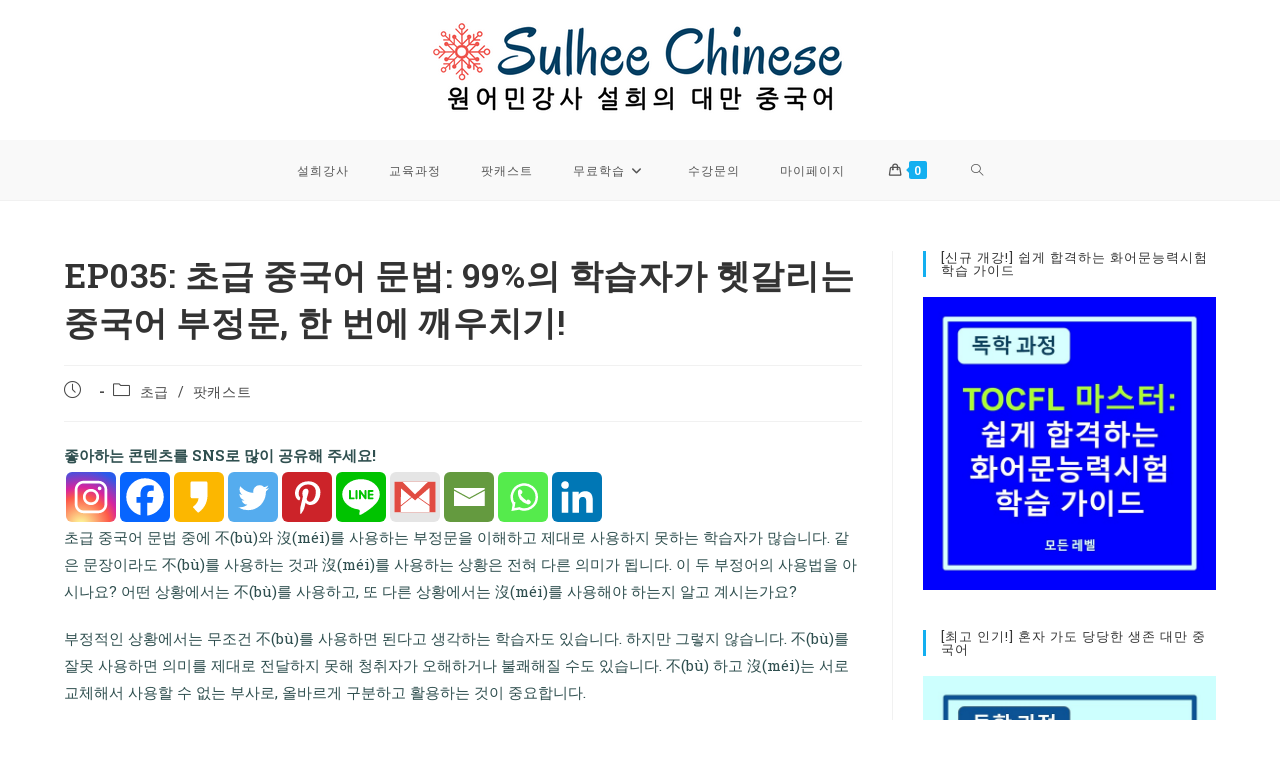

--- FILE ---
content_type: text/html; charset=UTF-8
request_url: https://sulheechinese.com/usage-of-mei-and-bu/
body_size: 27287
content:
<!DOCTYPE html>
<html class="html" lang="ko-KR">
<head>
	<meta charset="UTF-8">
	<link rel="profile" href="https://gmpg.org/xfn/11">

	<script type="d06a01ee6a7a388ab77c9f73-text/javascript">var et_site_url='https://sulheechinese.com';var et_post_id='5370';function et_core_page_resource_fallback(a,b){"undefined"===typeof b&&(b=a.sheet.cssRules&&0===a.sheet.cssRules.length);b&&(a.onerror=null,a.onload=null,a.href?a.href=et_site_url+"/?et_core_page_resource="+a.id+et_post_id:a.src&&(a.src=et_site_url+"/?et_core_page_resource="+a.id+et_post_id))}
</script><title>EP035: 초급 중국어 문법: 99%의 학습자가 헷갈리는 중국어 부정문, 한 번에 깨우치기! &#8211; Sulhee Chinese</title>
<meta name='robots' content='max-image-preview:large, max-snippet:-1, max-video-preview:-1' />
	<style>img:is([sizes="auto" i], [sizes^="auto," i]) { contain-intrinsic-size: 3000px 1500px }</style>
	<meta name="viewport" content="width=device-width, initial-scale=1"><link rel="canonical" href="https://sulheechinese.com/usage-of-mei-and-bu/">
<meta name="description" content="초급 중국어 문법 중에 不(bù)와 沒(méi)를 사용하는 부정문을 이해하고 제대로 사용하지 못하는 학습자가 많습니다. 같은 문장이라도 不(bù)를 사용하는 것과 沒(méi)를 사용하는 상황은 전혀 다른 의미가 됩니다. 이 두 부정어의 사용법을 아시나요? 어떤 상황에서는 不(bù)를 사">
<meta property="og:title" content="EP035: 초급 중국어 문법: 99%의 학습자가 헷갈리는 중국어 부정문, 한 번에 깨우치기! &#8211; Sulhee Chinese">
<meta property="og:type" content="article">
<meta property="og:image" content="https://sulheechinese.com/wp-content/uploads/2020/05/sulheechinese-1400.jpg">
<meta property="og:image:width" content="1400">
<meta property="og:image:height" content="1400">
<meta property="og:image:alt" content="sulheechinese-1400">
<meta property="og:description" content="초급 중국어 문법 중에 不(bù)와 沒(méi)를 사용하는 부정문을 이해하고 제대로 사용하지 못하는 학습자가 많습니다. 같은 문장이라도 不(bù)를 사용하는 것과 沒(méi)를 사용하는 상황은 전혀 다른 의미가 됩니다. 이 두 부정어의 사용법을 아시나요? 어떤 상황에서는 不(bù)를 사">
<meta property="og:url" content="https://sulheechinese.com/usage-of-mei-and-bu/">
<meta property="og:locale" content="ko_KR">
<meta property="og:site_name" content="Sulhee Chinese">
<meta property="article:published_time" content="2021-01-14T04:54:36+09:00">
<meta property="article:modified_time" content="2024-01-03T00:47:03+09:00">
<meta property="og:updated_time" content="2024-01-03T00:47:03+09:00">
<meta property="article:section" content="초급">
<meta name="twitter:card" content="summary_large_image">
<meta name="twitter:image" content="https://sulheechinese.com/wp-content/uploads/2020/05/sulheechinese-1400.jpg">
<link rel='dns-prefetch' href='//fonts.googleapis.com' />
<link rel="alternate" type="application/rss+xml" title="Sulhee Chinese &raquo; 피드" href="https://sulheechinese.com/feed/" />
<link rel="alternate" type="application/rss+xml" title="Sulhee Chinese &raquo; 댓글 피드" href="https://sulheechinese.com/comments/feed/" />
<script type="d06a01ee6a7a388ab77c9f73-text/javascript">
window._wpemojiSettings = {"baseUrl":"https:\/\/s.w.org\/images\/core\/emoji\/15.1.0\/72x72\/","ext":".png","svgUrl":"https:\/\/s.w.org\/images\/core\/emoji\/15.1.0\/svg\/","svgExt":".svg","source":{"concatemoji":"https:\/\/sulheechinese.com\/wp-includes\/js\/wp-emoji-release.min.js?ver=6.8.1"}};
/*! This file is auto-generated */
!function(i,n){var o,s,e;function c(e){try{var t={supportTests:e,timestamp:(new Date).valueOf()};sessionStorage.setItem(o,JSON.stringify(t))}catch(e){}}function p(e,t,n){e.clearRect(0,0,e.canvas.width,e.canvas.height),e.fillText(t,0,0);var t=new Uint32Array(e.getImageData(0,0,e.canvas.width,e.canvas.height).data),r=(e.clearRect(0,0,e.canvas.width,e.canvas.height),e.fillText(n,0,0),new Uint32Array(e.getImageData(0,0,e.canvas.width,e.canvas.height).data));return t.every(function(e,t){return e===r[t]})}function u(e,t,n){switch(t){case"flag":return n(e,"\ud83c\udff3\ufe0f\u200d\u26a7\ufe0f","\ud83c\udff3\ufe0f\u200b\u26a7\ufe0f")?!1:!n(e,"\ud83c\uddfa\ud83c\uddf3","\ud83c\uddfa\u200b\ud83c\uddf3")&&!n(e,"\ud83c\udff4\udb40\udc67\udb40\udc62\udb40\udc65\udb40\udc6e\udb40\udc67\udb40\udc7f","\ud83c\udff4\u200b\udb40\udc67\u200b\udb40\udc62\u200b\udb40\udc65\u200b\udb40\udc6e\u200b\udb40\udc67\u200b\udb40\udc7f");case"emoji":return!n(e,"\ud83d\udc26\u200d\ud83d\udd25","\ud83d\udc26\u200b\ud83d\udd25")}return!1}function f(e,t,n){var r="undefined"!=typeof WorkerGlobalScope&&self instanceof WorkerGlobalScope?new OffscreenCanvas(300,150):i.createElement("canvas"),a=r.getContext("2d",{willReadFrequently:!0}),o=(a.textBaseline="top",a.font="600 32px Arial",{});return e.forEach(function(e){o[e]=t(a,e,n)}),o}function t(e){var t=i.createElement("script");t.src=e,t.defer=!0,i.head.appendChild(t)}"undefined"!=typeof Promise&&(o="wpEmojiSettingsSupports",s=["flag","emoji"],n.supports={everything:!0,everythingExceptFlag:!0},e=new Promise(function(e){i.addEventListener("DOMContentLoaded",e,{once:!0})}),new Promise(function(t){var n=function(){try{var e=JSON.parse(sessionStorage.getItem(o));if("object"==typeof e&&"number"==typeof e.timestamp&&(new Date).valueOf()<e.timestamp+604800&&"object"==typeof e.supportTests)return e.supportTests}catch(e){}return null}();if(!n){if("undefined"!=typeof Worker&&"undefined"!=typeof OffscreenCanvas&&"undefined"!=typeof URL&&URL.createObjectURL&&"undefined"!=typeof Blob)try{var e="postMessage("+f.toString()+"("+[JSON.stringify(s),u.toString(),p.toString()].join(",")+"));",r=new Blob([e],{type:"text/javascript"}),a=new Worker(URL.createObjectURL(r),{name:"wpTestEmojiSupports"});return void(a.onmessage=function(e){c(n=e.data),a.terminate(),t(n)})}catch(e){}c(n=f(s,u,p))}t(n)}).then(function(e){for(var t in e)n.supports[t]=e[t],n.supports.everything=n.supports.everything&&n.supports[t],"flag"!==t&&(n.supports.everythingExceptFlag=n.supports.everythingExceptFlag&&n.supports[t]);n.supports.everythingExceptFlag=n.supports.everythingExceptFlag&&!n.supports.flag,n.DOMReady=!1,n.readyCallback=function(){n.DOMReady=!0}}).then(function(){return e}).then(function(){var e;n.supports.everything||(n.readyCallback(),(e=n.source||{}).concatemoji?t(e.concatemoji):e.wpemoji&&e.twemoji&&(t(e.twemoji),t(e.wpemoji)))}))}((window,document),window._wpemojiSettings);
</script>
<style id='wp-emoji-styles-inline-css'>

	img.wp-smiley, img.emoji {
		display: inline !important;
		border: none !important;
		box-shadow: none !important;
		height: 1em !important;
		width: 1em !important;
		margin: 0 0.07em !important;
		vertical-align: -0.1em !important;
		background: none !important;
		padding: 0 !important;
	}
</style>
<link rel='stylesheet' id='wp-block-library-css' href='https://sulheechinese.com/wp-includes/css/dist/block-library/style.min.css?ver=6.8.1' media='all' />
<style id='wp-block-library-theme-inline-css'>
.wp-block-audio :where(figcaption){color:#555;font-size:13px;text-align:center}.is-dark-theme .wp-block-audio :where(figcaption){color:#ffffffa6}.wp-block-audio{margin:0 0 1em}.wp-block-code{border:1px solid #ccc;border-radius:4px;font-family:Menlo,Consolas,monaco,monospace;padding:.8em 1em}.wp-block-embed :where(figcaption){color:#555;font-size:13px;text-align:center}.is-dark-theme .wp-block-embed :where(figcaption){color:#ffffffa6}.wp-block-embed{margin:0 0 1em}.blocks-gallery-caption{color:#555;font-size:13px;text-align:center}.is-dark-theme .blocks-gallery-caption{color:#ffffffa6}:root :where(.wp-block-image figcaption){color:#555;font-size:13px;text-align:center}.is-dark-theme :root :where(.wp-block-image figcaption){color:#ffffffa6}.wp-block-image{margin:0 0 1em}.wp-block-pullquote{border-bottom:4px solid;border-top:4px solid;color:currentColor;margin-bottom:1.75em}.wp-block-pullquote cite,.wp-block-pullquote footer,.wp-block-pullquote__citation{color:currentColor;font-size:.8125em;font-style:normal;text-transform:uppercase}.wp-block-quote{border-left:.25em solid;margin:0 0 1.75em;padding-left:1em}.wp-block-quote cite,.wp-block-quote footer{color:currentColor;font-size:.8125em;font-style:normal;position:relative}.wp-block-quote:where(.has-text-align-right){border-left:none;border-right:.25em solid;padding-left:0;padding-right:1em}.wp-block-quote:where(.has-text-align-center){border:none;padding-left:0}.wp-block-quote.is-large,.wp-block-quote.is-style-large,.wp-block-quote:where(.is-style-plain){border:none}.wp-block-search .wp-block-search__label{font-weight:700}.wp-block-search__button{border:1px solid #ccc;padding:.375em .625em}:where(.wp-block-group.has-background){padding:1.25em 2.375em}.wp-block-separator.has-css-opacity{opacity:.4}.wp-block-separator{border:none;border-bottom:2px solid;margin-left:auto;margin-right:auto}.wp-block-separator.has-alpha-channel-opacity{opacity:1}.wp-block-separator:not(.is-style-wide):not(.is-style-dots){width:100px}.wp-block-separator.has-background:not(.is-style-dots){border-bottom:none;height:1px}.wp-block-separator.has-background:not(.is-style-wide):not(.is-style-dots){height:2px}.wp-block-table{margin:0 0 1em}.wp-block-table td,.wp-block-table th{word-break:normal}.wp-block-table :where(figcaption){color:#555;font-size:13px;text-align:center}.is-dark-theme .wp-block-table :where(figcaption){color:#ffffffa6}.wp-block-video :where(figcaption){color:#555;font-size:13px;text-align:center}.is-dark-theme .wp-block-video :where(figcaption){color:#ffffffa6}.wp-block-video{margin:0 0 1em}:root :where(.wp-block-template-part.has-background){margin-bottom:0;margin-top:0;padding:1.25em 2.375em}
</style>
<style id='classic-theme-styles-inline-css'>
/*! This file is auto-generated */
.wp-block-button__link{color:#fff;background-color:#32373c;border-radius:9999px;box-shadow:none;text-decoration:none;padding:calc(.667em + 2px) calc(1.333em + 2px);font-size:1.125em}.wp-block-file__button{background:#32373c;color:#fff;text-decoration:none}
</style>
<style id='global-styles-inline-css'>
:root{--wp--preset--aspect-ratio--square: 1;--wp--preset--aspect-ratio--4-3: 4/3;--wp--preset--aspect-ratio--3-4: 3/4;--wp--preset--aspect-ratio--3-2: 3/2;--wp--preset--aspect-ratio--2-3: 2/3;--wp--preset--aspect-ratio--16-9: 16/9;--wp--preset--aspect-ratio--9-16: 9/16;--wp--preset--color--black: #000000;--wp--preset--color--cyan-bluish-gray: #abb8c3;--wp--preset--color--white: #ffffff;--wp--preset--color--pale-pink: #f78da7;--wp--preset--color--vivid-red: #cf2e2e;--wp--preset--color--luminous-vivid-orange: #ff6900;--wp--preset--color--luminous-vivid-amber: #fcb900;--wp--preset--color--light-green-cyan: #7bdcb5;--wp--preset--color--vivid-green-cyan: #00d084;--wp--preset--color--pale-cyan-blue: #8ed1fc;--wp--preset--color--vivid-cyan-blue: #0693e3;--wp--preset--color--vivid-purple: #9b51e0;--wp--preset--gradient--vivid-cyan-blue-to-vivid-purple: linear-gradient(135deg,rgba(6,147,227,1) 0%,rgb(155,81,224) 100%);--wp--preset--gradient--light-green-cyan-to-vivid-green-cyan: linear-gradient(135deg,rgb(122,220,180) 0%,rgb(0,208,130) 100%);--wp--preset--gradient--luminous-vivid-amber-to-luminous-vivid-orange: linear-gradient(135deg,rgba(252,185,0,1) 0%,rgba(255,105,0,1) 100%);--wp--preset--gradient--luminous-vivid-orange-to-vivid-red: linear-gradient(135deg,rgba(255,105,0,1) 0%,rgb(207,46,46) 100%);--wp--preset--gradient--very-light-gray-to-cyan-bluish-gray: linear-gradient(135deg,rgb(238,238,238) 0%,rgb(169,184,195) 100%);--wp--preset--gradient--cool-to-warm-spectrum: linear-gradient(135deg,rgb(74,234,220) 0%,rgb(151,120,209) 20%,rgb(207,42,186) 40%,rgb(238,44,130) 60%,rgb(251,105,98) 80%,rgb(254,248,76) 100%);--wp--preset--gradient--blush-light-purple: linear-gradient(135deg,rgb(255,206,236) 0%,rgb(152,150,240) 100%);--wp--preset--gradient--blush-bordeaux: linear-gradient(135deg,rgb(254,205,165) 0%,rgb(254,45,45) 50%,rgb(107,0,62) 100%);--wp--preset--gradient--luminous-dusk: linear-gradient(135deg,rgb(255,203,112) 0%,rgb(199,81,192) 50%,rgb(65,88,208) 100%);--wp--preset--gradient--pale-ocean: linear-gradient(135deg,rgb(255,245,203) 0%,rgb(182,227,212) 50%,rgb(51,167,181) 100%);--wp--preset--gradient--electric-grass: linear-gradient(135deg,rgb(202,248,128) 0%,rgb(113,206,126) 100%);--wp--preset--gradient--midnight: linear-gradient(135deg,rgb(2,3,129) 0%,rgb(40,116,252) 100%);--wp--preset--font-size--small: 13px;--wp--preset--font-size--medium: 20px;--wp--preset--font-size--large: 36px;--wp--preset--font-size--x-large: 42px;--wp--preset--spacing--20: 0.44rem;--wp--preset--spacing--30: 0.67rem;--wp--preset--spacing--40: 1rem;--wp--preset--spacing--50: 1.5rem;--wp--preset--spacing--60: 2.25rem;--wp--preset--spacing--70: 3.38rem;--wp--preset--spacing--80: 5.06rem;--wp--preset--shadow--natural: 6px 6px 9px rgba(0, 0, 0, 0.2);--wp--preset--shadow--deep: 12px 12px 50px rgba(0, 0, 0, 0.4);--wp--preset--shadow--sharp: 6px 6px 0px rgba(0, 0, 0, 0.2);--wp--preset--shadow--outlined: 6px 6px 0px -3px rgba(255, 255, 255, 1), 6px 6px rgba(0, 0, 0, 1);--wp--preset--shadow--crisp: 6px 6px 0px rgba(0, 0, 0, 1);}:where(.is-layout-flex){gap: 0.5em;}:where(.is-layout-grid){gap: 0.5em;}body .is-layout-flex{display: flex;}.is-layout-flex{flex-wrap: wrap;align-items: center;}.is-layout-flex > :is(*, div){margin: 0;}body .is-layout-grid{display: grid;}.is-layout-grid > :is(*, div){margin: 0;}:where(.wp-block-columns.is-layout-flex){gap: 2em;}:where(.wp-block-columns.is-layout-grid){gap: 2em;}:where(.wp-block-post-template.is-layout-flex){gap: 1.25em;}:where(.wp-block-post-template.is-layout-grid){gap: 1.25em;}.has-black-color{color: var(--wp--preset--color--black) !important;}.has-cyan-bluish-gray-color{color: var(--wp--preset--color--cyan-bluish-gray) !important;}.has-white-color{color: var(--wp--preset--color--white) !important;}.has-pale-pink-color{color: var(--wp--preset--color--pale-pink) !important;}.has-vivid-red-color{color: var(--wp--preset--color--vivid-red) !important;}.has-luminous-vivid-orange-color{color: var(--wp--preset--color--luminous-vivid-orange) !important;}.has-luminous-vivid-amber-color{color: var(--wp--preset--color--luminous-vivid-amber) !important;}.has-light-green-cyan-color{color: var(--wp--preset--color--light-green-cyan) !important;}.has-vivid-green-cyan-color{color: var(--wp--preset--color--vivid-green-cyan) !important;}.has-pale-cyan-blue-color{color: var(--wp--preset--color--pale-cyan-blue) !important;}.has-vivid-cyan-blue-color{color: var(--wp--preset--color--vivid-cyan-blue) !important;}.has-vivid-purple-color{color: var(--wp--preset--color--vivid-purple) !important;}.has-black-background-color{background-color: var(--wp--preset--color--black) !important;}.has-cyan-bluish-gray-background-color{background-color: var(--wp--preset--color--cyan-bluish-gray) !important;}.has-white-background-color{background-color: var(--wp--preset--color--white) !important;}.has-pale-pink-background-color{background-color: var(--wp--preset--color--pale-pink) !important;}.has-vivid-red-background-color{background-color: var(--wp--preset--color--vivid-red) !important;}.has-luminous-vivid-orange-background-color{background-color: var(--wp--preset--color--luminous-vivid-orange) !important;}.has-luminous-vivid-amber-background-color{background-color: var(--wp--preset--color--luminous-vivid-amber) !important;}.has-light-green-cyan-background-color{background-color: var(--wp--preset--color--light-green-cyan) !important;}.has-vivid-green-cyan-background-color{background-color: var(--wp--preset--color--vivid-green-cyan) !important;}.has-pale-cyan-blue-background-color{background-color: var(--wp--preset--color--pale-cyan-blue) !important;}.has-vivid-cyan-blue-background-color{background-color: var(--wp--preset--color--vivid-cyan-blue) !important;}.has-vivid-purple-background-color{background-color: var(--wp--preset--color--vivid-purple) !important;}.has-black-border-color{border-color: var(--wp--preset--color--black) !important;}.has-cyan-bluish-gray-border-color{border-color: var(--wp--preset--color--cyan-bluish-gray) !important;}.has-white-border-color{border-color: var(--wp--preset--color--white) !important;}.has-pale-pink-border-color{border-color: var(--wp--preset--color--pale-pink) !important;}.has-vivid-red-border-color{border-color: var(--wp--preset--color--vivid-red) !important;}.has-luminous-vivid-orange-border-color{border-color: var(--wp--preset--color--luminous-vivid-orange) !important;}.has-luminous-vivid-amber-border-color{border-color: var(--wp--preset--color--luminous-vivid-amber) !important;}.has-light-green-cyan-border-color{border-color: var(--wp--preset--color--light-green-cyan) !important;}.has-vivid-green-cyan-border-color{border-color: var(--wp--preset--color--vivid-green-cyan) !important;}.has-pale-cyan-blue-border-color{border-color: var(--wp--preset--color--pale-cyan-blue) !important;}.has-vivid-cyan-blue-border-color{border-color: var(--wp--preset--color--vivid-cyan-blue) !important;}.has-vivid-purple-border-color{border-color: var(--wp--preset--color--vivid-purple) !important;}.has-vivid-cyan-blue-to-vivid-purple-gradient-background{background: var(--wp--preset--gradient--vivid-cyan-blue-to-vivid-purple) !important;}.has-light-green-cyan-to-vivid-green-cyan-gradient-background{background: var(--wp--preset--gradient--light-green-cyan-to-vivid-green-cyan) !important;}.has-luminous-vivid-amber-to-luminous-vivid-orange-gradient-background{background: var(--wp--preset--gradient--luminous-vivid-amber-to-luminous-vivid-orange) !important;}.has-luminous-vivid-orange-to-vivid-red-gradient-background{background: var(--wp--preset--gradient--luminous-vivid-orange-to-vivid-red) !important;}.has-very-light-gray-to-cyan-bluish-gray-gradient-background{background: var(--wp--preset--gradient--very-light-gray-to-cyan-bluish-gray) !important;}.has-cool-to-warm-spectrum-gradient-background{background: var(--wp--preset--gradient--cool-to-warm-spectrum) !important;}.has-blush-light-purple-gradient-background{background: var(--wp--preset--gradient--blush-light-purple) !important;}.has-blush-bordeaux-gradient-background{background: var(--wp--preset--gradient--blush-bordeaux) !important;}.has-luminous-dusk-gradient-background{background: var(--wp--preset--gradient--luminous-dusk) !important;}.has-pale-ocean-gradient-background{background: var(--wp--preset--gradient--pale-ocean) !important;}.has-electric-grass-gradient-background{background: var(--wp--preset--gradient--electric-grass) !important;}.has-midnight-gradient-background{background: var(--wp--preset--gradient--midnight) !important;}.has-small-font-size{font-size: var(--wp--preset--font-size--small) !important;}.has-medium-font-size{font-size: var(--wp--preset--font-size--medium) !important;}.has-large-font-size{font-size: var(--wp--preset--font-size--large) !important;}.has-x-large-font-size{font-size: var(--wp--preset--font-size--x-large) !important;}
:where(.wp-block-post-template.is-layout-flex){gap: 1.25em;}:where(.wp-block-post-template.is-layout-grid){gap: 1.25em;}
:where(.wp-block-columns.is-layout-flex){gap: 2em;}:where(.wp-block-columns.is-layout-grid){gap: 2em;}
:root :where(.wp-block-pullquote){font-size: 1.5em;line-height: 1.6;}
</style>
<link rel='stylesheet' id='learndash-course-grid-skin-legacy-v1-css' href='https://sulheechinese.com/wp-content/plugins/learndash-course-grid/templates/skins/legacy-v1/style.css?ver=2.0.10' media='all' />
<link rel='stylesheet' id='secondline-psb-subscribe-button-styles-css' href='https://sulheechinese.com/wp-content/plugins/podcast-subscribe-buttons/assets/css/secondline-psb-styles.css?ver=6.8.1' media='all' />
<style id='wpxpo-global-style-inline-css'>
:root {
			--preset-color1: #037fff;
			--preset-color2: #026fe0;
			--preset-color3: #071323;
			--preset-color4: #132133;
			--preset-color5: #34495e;
			--preset-color6: #787676;
			--preset-color7: #f0f2f3;
			--preset-color8: #f8f9fa;
			--preset-color9: #ffffff;
		}{}
</style>
<style id='ultp-preset-colors-style-inline-css'>
:root { --postx_preset_Base_1_color: #f4f4ff; --postx_preset_Base_2_color: #dddff8; --postx_preset_Base_3_color: #B4B4D6; --postx_preset_Primary_color: #3323f0; --postx_preset_Secondary_color: #4a5fff; --postx_preset_Tertiary_color: #FFFFFF; --postx_preset_Contrast_3_color: #545472; --postx_preset_Contrast_2_color: #262657; --postx_preset_Contrast_1_color: #10102e; --postx_preset_Over_Primary_color: #ffffff;  }
</style>
<style id='ultp-preset-gradient-style-inline-css'>
:root { --postx_preset_Primary_to_Secondary_to_Right_gradient: linear-gradient(90deg, var(--postx_preset_Primary_color) 0%, var(--postx_preset_Secondary_color) 100%); --postx_preset_Primary_to_Secondary_to_Bottom_gradient: linear-gradient(180deg, var(--postx_preset_Primary_color) 0%, var(--postx_preset_Secondary_color) 100%); --postx_preset_Secondary_to_Primary_to_Right_gradient: linear-gradient(90deg, var(--postx_preset_Secondary_color) 0%, var(--postx_preset_Primary_color) 100%); --postx_preset_Secondary_to_Primary_to_Bottom_gradient: linear-gradient(180deg, var(--postx_preset_Secondary_color) 0%, var(--postx_preset_Primary_color) 100%); --postx_preset_Cold_Evening_gradient: linear-gradient(0deg, rgb(12, 52, 131) 0%, rgb(162, 182, 223) 100%, rgb(107, 140, 206) 100%, rgb(162, 182, 223) 100%); --postx_preset_Purple_Division_gradient: linear-gradient(0deg, rgb(112, 40, 228) 0%, rgb(229, 178, 202) 100%); --postx_preset_Over_Sun_gradient: linear-gradient(60deg, rgb(171, 236, 214) 0%, rgb(251, 237, 150) 100%); --postx_preset_Morning_Salad_gradient: linear-gradient(-255deg, rgb(183, 248, 219) 0%, rgb(80, 167, 194) 100%); --postx_preset_Fabled_Sunset_gradient: linear-gradient(-270deg, rgb(35, 21, 87) 0%, rgb(68, 16, 122) 29%, rgb(255, 19, 97) 67%, rgb(255, 248, 0) 100%);  }
</style>
<style id='ultp-preset-typo-style-inline-css'>
@import url('https://fonts.googleapis.com/css?family=Roboto:100,100i,300,300i,400,400i,500,500i,700,700i,900,900i'); :root { --postx_preset_Heading_typo_font_family: Roboto; --postx_preset_Heading_typo_font_family_type: sans-serif; --postx_preset_Heading_typo_font_weight: 600; --postx_preset_Heading_typo_text_transform: capitalize; --postx_preset_Body_and_Others_typo_font_family: Roboto; --postx_preset_Body_and_Others_typo_font_family_type: sans-serif; --postx_preset_Body_and_Others_typo_font_weight: 400; --postx_preset_Body_and_Others_typo_text_transform: lowercase; --postx_preset_body_typo_font_size_lg: 16px; --postx_preset_paragraph_1_typo_font_size_lg: 12px; --postx_preset_paragraph_2_typo_font_size_lg: 12px; --postx_preset_paragraph_3_typo_font_size_lg: 12px; --postx_preset_heading_h1_typo_font_size_lg: 42px; --postx_preset_heading_h2_typo_font_size_lg: 36px; --postx_preset_heading_h3_typo_font_size_lg: 30px; --postx_preset_heading_h4_typo_font_size_lg: 24px; --postx_preset_heading_h5_typo_font_size_lg: 20px; --postx_preset_heading_h6_typo_font_size_lg: 16px; }
</style>
<style id='woocommerce-inline-inline-css'>
.woocommerce form .form-row .required { visibility: visible; }
</style>
<link rel='stylesheet' id='wcz-frontend-css' href='https://sulheechinese.com/wp-content/plugins/woocustomizer/assets/css/frontend.css?ver=2.6.3' media='all' />
<link rel='stylesheet' id='learndash_quiz_front_css-css' href='//sulheechinese.com/wp-content/plugins/sfwd-lms/themes/legacy/templates/learndash_quiz_front.min.css?ver=4.20.5' media='all' />
<link rel='stylesheet' id='dashicons-css' href='https://sulheechinese.com/wp-includes/css/dashicons.min.css?ver=6.8.1' media='all' />
<link rel='stylesheet' id='learndash-css' href='//sulheechinese.com/wp-content/plugins/sfwd-lms/src/assets/dist/css/styles.css?ver=4.20.5' media='all' />
<link rel='stylesheet' id='jquery-dropdown-css-css' href='//sulheechinese.com/wp-content/plugins/sfwd-lms/assets/css/jquery.dropdown.min.css?ver=4.20.5' media='all' />
<link rel='stylesheet' id='learndash_lesson_video-css' href='//sulheechinese.com/wp-content/plugins/sfwd-lms/themes/legacy/templates/learndash_lesson_video.min.css?ver=4.20.5' media='all' />
<link rel='stylesheet' id='learndash-admin-bar-css' href='https://sulheechinese.com/wp-content/plugins/sfwd-lms/src/assets/dist/css/admin-bar/styles.css?ver=4.20.5' media='all' />
<link rel='stylesheet' id='brands-styles-css' href='https://sulheechinese.com/wp-content/plugins/woocommerce/assets/css/brands.css?ver=10.2.3' media='all' />
<link rel='stylesheet' id='oceanwp-learndash-css' href='https://sulheechinese.com/wp-content/themes/oceanwp/assets/css/learndash/learndash.min.css?ver=6.8.1' media='all' />
<link rel='stylesheet' id='oceanwp-woo-mini-cart-css' href='https://sulheechinese.com/wp-content/themes/oceanwp/assets/css/woo/woo-mini-cart.min.css?ver=6.8.1' media='all' />
<link rel='stylesheet' id='font-awesome-css' href='https://sulheechinese.com/wp-content/themes/oceanwp/assets/fonts/fontawesome/css/all.min.css?ver=6.7.2' media='all' />
<link rel='stylesheet' id='simple-line-icons-css' href='https://sulheechinese.com/wp-content/themes/oceanwp/assets/css/third/simple-line-icons.min.css?ver=2.4.0' media='all' />
<link rel='stylesheet' id='oceanwp-style-css' href='https://sulheechinese.com/wp-content/themes/oceanwp/assets/css/style.min.css?ver=1.5.32.1545505187' media='all' />
<link rel='stylesheet' id='oceanwp-google-font-roboto-slab-css' href='//fonts.googleapis.com/css?family=Roboto+Slab%3A100%2C200%2C300%2C400%2C500%2C600%2C700%2C800%2C900%2C100i%2C200i%2C300i%2C400i%2C500i%2C600i%2C700i%2C800i%2C900i&#038;subset=latin&#038;display=swap&#038;ver=6.8.1' media='all' />
<link rel='stylesheet' id='learndash-front-css' href='//sulheechinese.com/wp-content/plugins/sfwd-lms/themes/ld30/assets/css/learndash.min.css?ver=4.20.5' media='all' />
<link rel='stylesheet' id='heateor_sss_frontend_css-css' href='https://sulheechinese.com/wp-content/plugins/sassy-social-share/public/css/sassy-social-share-public.css?ver=3.3.79' media='all' />
<style id='heateor_sss_frontend_css-inline-css'>
.heateor_sss_button_instagram span.heateor_sss_svg,a.heateor_sss_instagram span.heateor_sss_svg{background:radial-gradient(circle at 30% 107%,#fdf497 0,#fdf497 5%,#fd5949 45%,#d6249f 60%,#285aeb 90%)}.heateor_sss_horizontal_sharing .heateor_sss_svg,.heateor_sss_standard_follow_icons_container .heateor_sss_svg{color:#fff;border-width:0px;border-style:solid;border-color:transparent}.heateor_sss_horizontal_sharing .heateorSssTCBackground{color:#666}.heateor_sss_horizontal_sharing span.heateor_sss_svg:hover,.heateor_sss_standard_follow_icons_container span.heateor_sss_svg:hover{border-color:transparent;}.heateor_sss_vertical_sharing span.heateor_sss_svg,.heateor_sss_floating_follow_icons_container span.heateor_sss_svg{color:#fff;border-width:0px;border-style:solid;border-color:transparent;}.heateor_sss_vertical_sharing .heateorSssTCBackground{color:#666;}.heateor_sss_vertical_sharing span.heateor_sss_svg:hover,.heateor_sss_floating_follow_icons_container span.heateor_sss_svg:hover{border-color:transparent;}@media screen and (max-width:783px) {.heateor_sss_vertical_sharing{display:none!important}}
</style>
<style id='wcz-customizer-custom-css-inline-css'>
body.woocommerce form.woocommerce-ordering{display:none !important;}body.woocommerce p.woocommerce-result-count{display:none !important;}
</style>
<style id='kadence-blocks-global-variables-inline-css'>
:root {--global-kb-font-size-sm:clamp(0.8rem, 0.73rem + 0.217vw, 0.9rem);--global-kb-font-size-md:clamp(1.1rem, 0.995rem + 0.326vw, 1.25rem);--global-kb-font-size-lg:clamp(1.75rem, 1.576rem + 0.543vw, 2rem);--global-kb-font-size-xl:clamp(2.25rem, 1.728rem + 1.63vw, 3rem);--global-kb-font-size-xxl:clamp(2.5rem, 1.456rem + 3.26vw, 4rem);--global-kb-font-size-xxxl:clamp(2.75rem, 0.489rem + 7.065vw, 6rem);}:root {--global-palette1: #3182CE;--global-palette2: #2B6CB0;--global-palette3: #1A202C;--global-palette4: #2D3748;--global-palette5: #4A5568;--global-palette6: #718096;--global-palette7: #EDF2F7;--global-palette8: #F7FAFC;--global-palette9: #ffffff;}
</style>
<link rel='stylesheet' id='oceanwp-woocommerce-css' href='https://sulheechinese.com/wp-content/themes/oceanwp/assets/css/woo/woocommerce.min.css?ver=6.8.1' media='all' />
<link rel='stylesheet' id='oceanwp-woo-star-font-css' href='https://sulheechinese.com/wp-content/themes/oceanwp/assets/css/woo/woo-star-font.min.css?ver=6.8.1' media='all' />
<link rel='stylesheet' id='oceanwp-woo-quick-view-css' href='https://sulheechinese.com/wp-content/themes/oceanwp/assets/css/woo/woo-quick-view.min.css?ver=6.8.1' media='all' />
<link rel='stylesheet' id='sib-front-css-css' href='https://sulheechinese.com/wp-content/plugins/mailin/css/mailin-front.css?ver=6.8.1' media='all' />
<link rel='stylesheet' id='oe-widgets-style-css' href='https://sulheechinese.com/wp-content/plugins/ocean-extra/assets/css/widgets.css?ver=6.8.1' media='all' />
<script type="text/template" id="tmpl-variation-template">
	<div class="woocommerce-variation-description">{{{ data.variation.variation_description }}}</div>
	<div class="woocommerce-variation-price">{{{ data.variation.price_html }}}</div>
	<div class="woocommerce-variation-availability">{{{ data.variation.availability_html }}}</div>
</script>
<script type="text/template" id="tmpl-unavailable-variation-template">
	<p role="alert">죄송하지만 해당 상품은 가능하지 않습니다. 다른 조합을 선택해주세요.</p>
</script>
<script src="https://sulheechinese.com/wp-includes/js/jquery/jquery.min.js?ver=3.7.1" id="jquery-core-js" type="d06a01ee6a7a388ab77c9f73-text/javascript"></script>
<script src="https://sulheechinese.com/wp-includes/js/jquery/jquery-migrate.min.js?ver=3.4.1" id="jquery-migrate-js" type="d06a01ee6a7a388ab77c9f73-text/javascript"></script>
<script src="https://sulheechinese.com/wp-content/plugins/woocommerce/assets/js/jquery-blockui/jquery.blockUI.min.js?ver=2.7.0-wc.10.2.3" id="jquery-blockui-js" defer data-wp-strategy="defer" type="d06a01ee6a7a388ab77c9f73-text/javascript"></script>
<script src="https://sulheechinese.com/wp-content/plugins/woocommerce/assets/js/js-cookie/js.cookie.min.js?ver=2.1.4-wc.10.2.3" id="js-cookie-js" defer data-wp-strategy="defer" type="d06a01ee6a7a388ab77c9f73-text/javascript"></script>
<script id="woocommerce-js-extra" type="d06a01ee6a7a388ab77c9f73-text/javascript">
var woocommerce_params = {"ajax_url":"\/wp-admin\/admin-ajax.php","wc_ajax_url":"\/?wc-ajax=%%endpoint%%","i18n_password_show":"\ube44\ubc00\ubc88\ud638 \ud45c\uc2dc","i18n_password_hide":"\ube44\ubc00\ubc88\ud638 \uc228\uae30\uae30"};
</script>
<script src="https://sulheechinese.com/wp-content/plugins/woocommerce/assets/js/frontend/woocommerce.min.js?ver=10.2.3" id="woocommerce-js" defer data-wp-strategy="defer" type="d06a01ee6a7a388ab77c9f73-text/javascript"></script>
<script src="https://sulheechinese.com/wp-includes/js/underscore.min.js?ver=1.13.7" id="underscore-js" type="d06a01ee6a7a388ab77c9f73-text/javascript"></script>
<script id="wp-util-js-extra" type="d06a01ee6a7a388ab77c9f73-text/javascript">
var _wpUtilSettings = {"ajax":{"url":"\/wp-admin\/admin-ajax.php"}};
</script>
<script src="https://sulheechinese.com/wp-includes/js/wp-util.min.js?ver=6.8.1" id="wp-util-js" type="d06a01ee6a7a388ab77c9f73-text/javascript"></script>
<script id="wc-add-to-cart-variation-js-extra" type="d06a01ee6a7a388ab77c9f73-text/javascript">
var wc_add_to_cart_variation_params = {"wc_ajax_url":"\/?wc-ajax=%%endpoint%%","i18n_no_matching_variations_text":"\uc8c4\uc1a1\ud569\ub2c8\ub2e4. \uace0\uac1d\ub2d8\uc758 \uc120\ud0dd\uc5d0 \uc77c\uce58\ud558\ub294 \uc0c1\ud488\uc774 \uc5c6\uc2b5\ub2c8\ub2e4. \ub2e4\ub978 \uc870\ud569\uc744 \uc120\ud0dd\ud574\uc8fc\uc138\uc694.","i18n_make_a_selection_text":"\uc0c1\ud488\uc744 \uc7a5\ubc14\uad6c\ub2c8\uc5d0 \ub2f4\uae30 \uc804\uc5d0 \uc635\uc158\uc744 \uba3c\uc800 \uc120\ud0dd\ud574 \uc8fc\uc138\uc694.","i18n_unavailable_text":"\uc8c4\uc1a1\ud558\uc9c0\ub9cc \ud574\ub2f9 \uc0c1\ud488\uc740 \uac00\ub2a5\ud558\uc9c0 \uc54a\uc2b5\ub2c8\ub2e4. \ub2e4\ub978 \uc870\ud569\uc744 \uc120\ud0dd\ud574\uc8fc\uc138\uc694.","i18n_reset_alert_text":"\uc120\ud0dd \ud56d\ubaa9\uc774 \ucd08\uae30\ud654\ub418\uc5c8\uc2b5\ub2c8\ub2e4. \uc0c1\ud488\uc744 \uc7a5\ubc14\uad6c\ub2c8\uc5d0 \ub2f4\uae30 \uc804\uc5d0 \uc635\uc158\uc744 \uba3c\uc800 \uc120\ud0dd\ud574 \uc8fc\uc138\uc694."};
</script>
<script src="https://sulheechinese.com/wp-content/plugins/woocommerce/assets/js/frontend/add-to-cart-variation.min.js?ver=10.2.3" id="wc-add-to-cart-variation-js" defer data-wp-strategy="defer" type="d06a01ee6a7a388ab77c9f73-text/javascript"></script>
<script src="https://sulheechinese.com/wp-content/plugins/woocommerce/assets/js/flexslider/jquery.flexslider.min.js?ver=2.7.2-wc.10.2.3" id="flexslider-js" defer data-wp-strategy="defer" type="d06a01ee6a7a388ab77c9f73-text/javascript"></script>
<script id="wc-cart-fragments-js-extra" type="d06a01ee6a7a388ab77c9f73-text/javascript">
var wc_cart_fragments_params = {"ajax_url":"\/wp-admin\/admin-ajax.php","wc_ajax_url":"\/?wc-ajax=%%endpoint%%","cart_hash_key":"wc_cart_hash_10829b72903e4d2c78934f68fc0226ec","fragment_name":"wc_fragments_10829b72903e4d2c78934f68fc0226ec","request_timeout":"5000"};
</script>
<script src="https://sulheechinese.com/wp-content/plugins/woocommerce/assets/js/frontend/cart-fragments.min.js?ver=10.2.3" id="wc-cart-fragments-js" defer data-wp-strategy="defer" type="d06a01ee6a7a388ab77c9f73-text/javascript"></script>
<script id="sib-front-js-js-extra" type="d06a01ee6a7a388ab77c9f73-text/javascript">
var sibErrMsg = {"invalidMail":"Please fill out valid email address","requiredField":"Please fill out required fields","invalidDateFormat":"Please fill out valid date format","invalidSMSFormat":"Please fill out valid phone number"};
var ajax_sib_front_object = {"ajax_url":"https:\/\/sulheechinese.com\/wp-admin\/admin-ajax.php","ajax_nonce":"77a9ee0442","flag_url":"https:\/\/sulheechinese.com\/wp-content\/plugins\/mailin\/img\/flags\/"};
</script>
<script src="https://sulheechinese.com/wp-content/plugins/mailin/js/mailin-front.js?ver=1762698285" id="sib-front-js-js" type="d06a01ee6a7a388ab77c9f73-text/javascript"></script>
<link rel="https://api.w.org/" href="https://sulheechinese.com/wp-json/" /><link rel="alternate" title="JSON" type="application/json" href="https://sulheechinese.com/wp-json/wp/v2/posts/5370" /><link rel="EditURI" type="application/rsd+xml" title="RSD" href="https://sulheechinese.com/xmlrpc.php?rsd" />
<meta name="generator" content="WordPress 6.8.1" />
<meta name="generator" content="WooCommerce 10.2.3" />
<link rel='shortlink' href='https://sulheechinese.com/?p=5370' />
<link rel="alternate" title="oEmbed (JSON)" type="application/json+oembed" href="https://sulheechinese.com/wp-json/oembed/1.0/embed?url=https%3A%2F%2Fsulheechinese.com%2Fusage-of-mei-and-bu%2F" />
<link rel="alternate" title="oEmbed (XML)" type="text/xml+oembed" href="https://sulheechinese.com/wp-json/oembed/1.0/embed?url=https%3A%2F%2Fsulheechinese.com%2Fusage-of-mei-and-bu%2F&#038;format=xml" />

		<!-- GA Google Analytics @ https://m0n.co/ga -->
		<script async src="https://www.googletagmanager.com/gtag/js?id=G-DREWL6K1JL" type="d06a01ee6a7a388ab77c9f73-text/javascript"></script>
		<script type="d06a01ee6a7a388ab77c9f73-text/javascript">
			window.dataLayer = window.dataLayer || [];
			function gtag(){dataLayer.push(arguments);}
			gtag('js', new Date());
			gtag('config', 'G-DREWL6K1JL');
		</script>

	<style type="text/css" id="et-bloom-custom-css">
					.et_bloom .et_bloom_optin_1 .et_bloom_form_content { background-color: #3b3b3b !important; } .et_bloom .et_bloom_optin_1 .zigzag_edge .et_bloom_form_content:before { background: linear-gradient(45deg, transparent 33.33%, #3b3b3b 33.333%, #3b3b3b 66.66%, transparent 66.66%), linear-gradient(-45deg, transparent 33.33%, #3b3b3b 33.33%, #3b3b3b 66.66%, transparent 66.66%) !important; background-size: 20px 40px !important; } .et_bloom .et_bloom_optin_1 .zigzag_edge.et_bloom_form_right .et_bloom_form_content:before, .et_bloom .et_bloom_optin_1 .zigzag_edge.et_bloom_form_left .et_bloom_form_content:before { background-size: 40px 20px !important; }
					@media only screen and ( max-width: 767px ) {.et_bloom .et_bloom_optin_1 .zigzag_edge.et_bloom_form_right .et_bloom_form_content:before, .et_bloom .et_bloom_optin_1 .zigzag_edge.et_bloom_form_left .et_bloom_form_content:before { background: linear-gradient(45deg, transparent 33.33%, #3b3b3b 33.333%, #3b3b3b 66.66%, transparent 66.66%), linear-gradient(-45deg, transparent 33.33%, #3b3b3b 33.33%, #3b3b3b 66.66%, transparent 66.66%) !important; background-size: 20px 40px !important; } }.et_bloom .et_bloom_optin_1 .et_bloom_form_container .et_bloom_form_header { background-color: #f5f5f7 !important; } .et_bloom .et_bloom_optin_1 .et_bloom_form_content button { background-color: #fe702e !important; } .et_bloom .et_bloom_optin_1 .et_bloom_form_content .et_bloom_fields i { color: #fe702e !important; } .et_bloom .et_bloom_optin_1 .et_bloom_form_content .et_bloom_custom_field_radio i:before { background: #fe702e !important; } .et_bloom .et_bloom_optin_1.et_bloom_optin .et_bloom_border_double { -moz-box-shadow: inset 0 0 0 6px #f5f5f7, inset 0 0 0 8px #3b3b3b; -webkit-box-shadow: inset 0 0 0 6px #f5f5f7, inset 0 0 0 8px #3b3b3b; box-shadow: inset 0 0 0 6px #f5f5f7, inset 0 0 0 8px #3b3b3b; border-color: #3b3b3b; } .et_bloom .et_bloom_optin_1 .et_bloom_form_content button { background-color: #fe702e !important; } .et_bloom .et_bloom_optin_1 .et_bloom_form_container h2, .et_bloom .et_bloom_optin_1 .et_bloom_form_container h2 span, .et_bloom .et_bloom_optin_1 .et_bloom_form_container h2 strong { font-family: "Open Sans", Helvetica, Arial, Lucida, sans-serif; }.et_bloom .et_bloom_optin_1 .et_bloom_form_container p, .et_bloom .et_bloom_optin_1 .et_bloom_form_container p span, .et_bloom .et_bloom_optin_1 .et_bloom_form_container p strong, .et_bloom .et_bloom_optin_1 .et_bloom_form_container form input, .et_bloom .et_bloom_optin_1 .et_bloom_form_container form button span { font-family: "Open Sans", Helvetica, Arial, Lucida, sans-serif; } 
				</style><link rel="preload" href="https://sulheechinese.com/wp-content/plugins/bloom/core/admin/fonts/modules.ttf" as="font" crossorigin="anonymous">	<noscript><style>.woocommerce-product-gallery{ opacity: 1 !important; }</style></noscript>
	<meta name="generator" content="Elementor 3.34.0; features: additional_custom_breakpoints; settings: css_print_method-external, google_font-enabled, font_display-auto">
			<style>
				.e-con.e-parent:nth-of-type(n+4):not(.e-lazyloaded):not(.e-no-lazyload),
				.e-con.e-parent:nth-of-type(n+4):not(.e-lazyloaded):not(.e-no-lazyload) * {
					background-image: none !important;
				}
				@media screen and (max-height: 1024px) {
					.e-con.e-parent:nth-of-type(n+3):not(.e-lazyloaded):not(.e-no-lazyload),
					.e-con.e-parent:nth-of-type(n+3):not(.e-lazyloaded):not(.e-no-lazyload) * {
						background-image: none !important;
					}
				}
				@media screen and (max-height: 640px) {
					.e-con.e-parent:nth-of-type(n+2):not(.e-lazyloaded):not(.e-no-lazyload),
					.e-con.e-parent:nth-of-type(n+2):not(.e-lazyloaded):not(.e-no-lazyload) * {
						background-image: none !important;
					}
				}
			</style>
			<link rel="icon" href="https://sulheechinese.com/wp-content/uploads/2018/11/cropped-sulheechiinese-favicon-32x32.png" sizes="32x32" />
<link rel="icon" href="https://sulheechinese.com/wp-content/uploads/2018/11/cropped-sulheechiinese-favicon-192x192.png" sizes="192x192" />
<link rel="apple-touch-icon" href="https://sulheechinese.com/wp-content/uploads/2018/11/cropped-sulheechiinese-favicon-180x180.png" />
<meta name="msapplication-TileImage" content="https://sulheechinese.com/wp-content/uploads/2018/11/cropped-sulheechiinese-favicon-270x270.png" />
<!-- OceanWP CSS -->
<style type="text/css">
/* Colors */a{color:#0000ee}a .owp-icon use{stroke:#0000ee}a:hover{color:#ff00ff}a:hover .owp-icon use{stroke:#ff00ff}body .theme-button,body input[type="submit"],body button[type="submit"],body button,body .button,body div.wpforms-container-full .wpforms-form input[type=submit],body div.wpforms-container-full .wpforms-form button[type=submit],body div.wpforms-container-full .wpforms-form .wpforms-page-button,.woocommerce-cart .wp-element-button,.woocommerce-checkout .wp-element-button,.wp-block-button__link{border-color:#ffffff}body .theme-button:hover,body input[type="submit"]:hover,body button[type="submit"]:hover,body button:hover,body .button:hover,body div.wpforms-container-full .wpforms-form input[type=submit]:hover,body div.wpforms-container-full .wpforms-form input[type=submit]:active,body div.wpforms-container-full .wpforms-form button[type=submit]:hover,body div.wpforms-container-full .wpforms-form button[type=submit]:active,body div.wpforms-container-full .wpforms-form .wpforms-page-button:hover,body div.wpforms-container-full .wpforms-form .wpforms-page-button:active,.woocommerce-cart .wp-element-button:hover,.woocommerce-checkout .wp-element-button:hover,.wp-block-button__link:hover{border-color:#ffffff}body{color:#2f4f4f}/* OceanWP Style Settings CSS */.theme-button,input[type="submit"],button[type="submit"],button,.button,body div.wpforms-container-full .wpforms-form input[type=submit],body div.wpforms-container-full .wpforms-form button[type=submit],body div.wpforms-container-full .wpforms-form .wpforms-page-button{border-style:solid}.theme-button,input[type="submit"],button[type="submit"],button,.button,body div.wpforms-container-full .wpforms-form input[type=submit],body div.wpforms-container-full .wpforms-form button[type=submit],body div.wpforms-container-full .wpforms-form .wpforms-page-button{border-width:1px}form input[type="text"],form input[type="password"],form input[type="email"],form input[type="url"],form input[type="date"],form input[type="month"],form input[type="time"],form input[type="datetime"],form input[type="datetime-local"],form input[type="week"],form input[type="number"],form input[type="search"],form input[type="tel"],form input[type="color"],form select,form textarea{padding:18px 15px 18px 15px}body div.wpforms-container-full .wpforms-form input[type=date],body div.wpforms-container-full .wpforms-form input[type=datetime],body div.wpforms-container-full .wpforms-form input[type=datetime-local],body div.wpforms-container-full .wpforms-form input[type=email],body div.wpforms-container-full .wpforms-form input[type=month],body div.wpforms-container-full .wpforms-form input[type=number],body div.wpforms-container-full .wpforms-form input[type=password],body div.wpforms-container-full .wpforms-form input[type=range],body div.wpforms-container-full .wpforms-form input[type=search],body div.wpforms-container-full .wpforms-form input[type=tel],body div.wpforms-container-full .wpforms-form input[type=text],body div.wpforms-container-full .wpforms-form input[type=time],body div.wpforms-container-full .wpforms-form input[type=url],body div.wpforms-container-full .wpforms-form input[type=week],body div.wpforms-container-full .wpforms-form select,body div.wpforms-container-full .wpforms-form textarea{padding:18px 15px 18px 15px;height:auto}form input[type="text"],form input[type="password"],form input[type="email"],form input[type="url"],form input[type="date"],form input[type="month"],form input[type="time"],form input[type="datetime"],form input[type="datetime-local"],form input[type="week"],form input[type="number"],form input[type="search"],form input[type="tel"],form input[type="color"],form select,form textarea,.woocommerce .woocommerce-checkout .select2-container--default .select2-selection--single{border-style:solid}body div.wpforms-container-full .wpforms-form input[type=date],body div.wpforms-container-full .wpforms-form input[type=datetime],body div.wpforms-container-full .wpforms-form input[type=datetime-local],body div.wpforms-container-full .wpforms-form input[type=email],body div.wpforms-container-full .wpforms-form input[type=month],body div.wpforms-container-full .wpforms-form input[type=number],body div.wpforms-container-full .wpforms-form input[type=password],body div.wpforms-container-full .wpforms-form input[type=range],body div.wpforms-container-full .wpforms-form input[type=search],body div.wpforms-container-full .wpforms-form input[type=tel],body div.wpforms-container-full .wpforms-form input[type=text],body div.wpforms-container-full .wpforms-form input[type=time],body div.wpforms-container-full .wpforms-form input[type=url],body div.wpforms-container-full .wpforms-form input[type=week],body div.wpforms-container-full .wpforms-form select,body div.wpforms-container-full .wpforms-form textarea{border-style:solid}form input[type="text"],form input[type="password"],form input[type="email"],form input[type="url"],form input[type="date"],form input[type="month"],form input[type="time"],form input[type="datetime"],form input[type="datetime-local"],form input[type="week"],form input[type="number"],form input[type="search"],form input[type="tel"],form input[type="color"],form select,form textarea{border-radius:3px}body div.wpforms-container-full .wpforms-form input[type=date],body div.wpforms-container-full .wpforms-form input[type=datetime],body div.wpforms-container-full .wpforms-form input[type=datetime-local],body div.wpforms-container-full .wpforms-form input[type=email],body div.wpforms-container-full .wpforms-form input[type=month],body div.wpforms-container-full .wpforms-form input[type=number],body div.wpforms-container-full .wpforms-form input[type=password],body div.wpforms-container-full .wpforms-form input[type=range],body div.wpforms-container-full .wpforms-form input[type=search],body div.wpforms-container-full .wpforms-form input[type=tel],body div.wpforms-container-full .wpforms-form input[type=text],body div.wpforms-container-full .wpforms-form input[type=time],body div.wpforms-container-full .wpforms-form input[type=url],body div.wpforms-container-full .wpforms-form input[type=week],body div.wpforms-container-full .wpforms-form select,body div.wpforms-container-full .wpforms-form textarea{border-radius:3px}/* Header */#site-header.medium-header .top-header-wrap{padding:10px 0 10px 0}#site-header.medium-header #site-navigation-wrap .dropdown-menu >li >a{padding:0 20px 0 20px}#site-header.has-header-media .overlay-header-media{background-color:rgba(0,0,0,0.5)}#site-logo #site-logo-inner a img,#site-header.center-header #site-navigation-wrap .middle-site-logo a img{max-width:450px}@media (max-width:768px){#site-logo #site-logo-inner a img,#site-header.center-header #site-navigation-wrap .middle-site-logo a img{max-width:450px}}@media (max-width:480px){#site-logo #site-logo-inner a img,#site-header.center-header #site-navigation-wrap .middle-site-logo a img{max-width:450px}}#site-header #site-logo #site-logo-inner a img,#site-header.center-header #site-navigation-wrap .middle-site-logo a img{max-height:120px}@media (max-width:768px){#site-header #site-logo #site-logo-inner a img,#site-header.center-header #site-navigation-wrap .middle-site-logo a img{max-height:120px}}@media (max-width:480px){#site-header #site-logo #site-logo-inner a img,#site-header.center-header #site-navigation-wrap .middle-site-logo a img{max-height:100px}}/* Blog CSS */.ocean-single-post-header ul.meta-item li a:hover{color:#333333}/* Footer Widgets */#footer-widgets{padding:35px 5px 5px 5px}@media (max-width:768px){#footer-widgets{padding:15px 0 5px 0}}@media (max-width:480px){#footer-widgets{padding:15px 0 5px 0}}#footer-widgets{background-color:#1e425b}#footer-widgets,#footer-widgets p,#footer-widgets li a:before,#footer-widgets .contact-info-widget span.oceanwp-contact-title,#footer-widgets .recent-posts-date,#footer-widgets .recent-posts-comments,#footer-widgets .widget-recent-posts-icons li .fa{color:#ffffff}#footer-widgets .footer-box a,#footer-widgets a{color:#13aff0}#footer-widgets .footer-box a:hover,#footer-widgets a:hover{color:#dd9933}/* Footer Copyright */#footer-bottom{padding:20px 0 20px 0}#footer-bottom{background-color:#022140}#footer-bottom,#footer-bottom p{color:#e8e8e8}/* WooCommerce */.widget_shopping_cart ul.cart_list li .owp-grid-wrap .owp-grid .amount{color:#dd3333}.widget_shopping_cart .total .amount{color:#dd3333}.owp-floating-bar form.cart .quantity .minus:hover,.owp-floating-bar form.cart .quantity .plus:hover{color:#ffffff}#owp-checkout-timeline .timeline-step{color:#cccccc}#owp-checkout-timeline .timeline-step{border-color:#cccccc}.woocommerce span.onsale{background-color:#ffffff}.woocommerce span.onsale{color:#dd3333}.woocommerce ul.products li.product .price,.woocommerce ul.products li.product .price .amount{color:#dd3333}.price,.amount{color:#dd3333}/* Typography */body{font-family:'Roboto Slab';font-size:15px;line-height:1.8}h1,h2,h3,h4,h5,h6,.theme-heading,.widget-title,.oceanwp-widget-recent-posts-title,.comment-reply-title,.entry-title,.sidebar-box .widget-title{line-height:1.4}h1{font-size:23px;line-height:1.4}h2{font-size:20px;line-height:1.4}h3{font-size:18px;line-height:1.4}h4{font-size:17px;line-height:1.4}h5{font-size:14px;line-height:1.4}h6{font-size:15px;line-height:1.4}.page-header .page-header-title,.page-header.background-image-page-header .page-header-title{font-size:32px;line-height:1.4}.page-header .page-subheading{font-size:15px;line-height:1.8}.site-breadcrumbs,.site-breadcrumbs a{font-size:13px;line-height:1.4}#top-bar-content,#top-bar-social-alt{font-size:12px;line-height:1.8}#site-logo a.site-logo-text{font-size:24px;line-height:1.8}.dropdown-menu ul li a.menu-link,#site-header.full_screen-header .fs-dropdown-menu ul.sub-menu li a{font-size:12px;line-height:1.2;letter-spacing:.6px}.sidr-class-dropdown-menu li a,a.sidr-class-toggle-sidr-close,#mobile-dropdown ul li a,body #mobile-fullscreen ul li a{font-size:15px;line-height:1.8}.blog-entry.post .blog-entry-header .entry-title a{font-size:24px;line-height:1.4}.ocean-single-post-header .single-post-title{font-size:34px;line-height:1.4;letter-spacing:.6px}.ocean-single-post-header ul.meta-item li,.ocean-single-post-header ul.meta-item li a{font-size:13px;line-height:1.4;letter-spacing:.6px}.ocean-single-post-header .post-author-name,.ocean-single-post-header .post-author-name a{font-size:14px;line-height:1.4;letter-spacing:.6px}.ocean-single-post-header .post-author-description{font-size:12px;line-height:1.4;letter-spacing:.6px}.single-post .entry-title{line-height:1.4;letter-spacing:.6px}.single-post ul.meta li,.single-post ul.meta li a{font-size:14px;line-height:1.4;letter-spacing:.6px}.sidebar-box .widget-title,.sidebar-box.widget_block .wp-block-heading{font-size:13px;line-height:1;letter-spacing:1px}#footer-widgets .footer-box .widget-title{font-size:13px;line-height:1.5;letter-spacing:1.5px}@media screen and (max-width:480px){#footer-widgets .footer-box .widget-title{line-height:1.5}}@media screen and (max-width:480px){#footer-widgets .footer-box .widget-title{letter-spacing:1.5px}}#footer-bottom #copyright{font-size:14px;line-height:1;letter-spacing:1px}#footer-bottom #footer-bottom-menu{font-size:12px;line-height:1}.woocommerce-store-notice.demo_store{line-height:2;letter-spacing:1.5px}.demo_store .woocommerce-store-notice__dismiss-link{line-height:2;letter-spacing:1.5px}.woocommerce ul.products li.product li.title h2,.woocommerce ul.products li.product li.title a{font-size:14px;line-height:1.5}.woocommerce ul.products li.product li.category,.woocommerce ul.products li.product li.category a{font-size:12px;line-height:1}.woocommerce ul.products li.product .price{font-size:18px;line-height:1}.woocommerce ul.products li.product .button,.woocommerce ul.products li.product .product-inner .added_to_cart{font-size:12px;line-height:1.5;letter-spacing:1px}.woocommerce ul.products li.owp-woo-cond-notice span,.woocommerce ul.products li.owp-woo-cond-notice a{font-size:16px;line-height:1;letter-spacing:1px;font-weight:600;text-transform:capitalize}.woocommerce div.product .product_title{font-size:24px;line-height:1.4;letter-spacing:.6px}.woocommerce div.product p.price{font-size:36px;line-height:1}.woocommerce .owp-btn-normal .summary form button.button,.woocommerce .owp-btn-big .summary form button.button,.woocommerce .owp-btn-very-big .summary form button.button{font-size:12px;line-height:1.5;letter-spacing:1px;text-transform:uppercase}.woocommerce div.owp-woo-single-cond-notice span,.woocommerce div.owp-woo-single-cond-notice a{font-size:18px;line-height:2;letter-spacing:1.5px;font-weight:600;text-transform:capitalize}.ocean-preloader--active .preloader-after-content{font-size:20px;line-height:1.8;letter-spacing:.6px}
</style></head>

<body class="wp-singular post-template-default single single-post postid-5370 single-format-standard wp-custom-logo wp-embed-responsive wp-theme-oceanwp wp-child-theme-oceanwp-child theme-oceanwp postx-page woocommerce-no-js wcz-woocommerce et_bloom oceanwp-theme dropdown-mobile medium-header-style default-breakpoint has-sidebar content-right-sidebar post-in-category-beginner post-in-category-podcast page-header-disabled has-breadcrumbs has-blog-grid has-grid-list account-original-style elementor-default elementor-kit-2955" itemscope="itemscope" itemtype="https://schema.org/Article">

	
	
	<div id="outer-wrap" class="site clr">

		<a class="skip-link screen-reader-text" href="#main">Skip to content</a>

		
		<div id="wrap" class="clr">

			
			
<header id="site-header" class="medium-header hidden-menu clr" data-height="74" itemscope="itemscope" itemtype="https://schema.org/WPHeader" role="banner">

	
		

<div id="site-header-inner" class="clr">

	
		<div class="top-header-wrap clr">
			<div class="container clr">
				<div class="top-header-inner clr">

					
						<div class="top-col clr col-1 logo-col">

							

<div id="site-logo" class="clr" itemscope itemtype="https://schema.org/Brand" >

	
	<div id="site-logo-inner" class="clr">

		<a href="https://sulheechinese.com/" class="custom-logo-link" rel="home"><img fetchpriority="high" width="438" height="120" src="https://sulheechinese.com/wp-content/uploads/2018/11/cropped-sulheechinese_blue_450x120-1.png" class="custom-logo" alt="Sulhee Chinese" decoding="async" srcset="https://sulheechinese.com/wp-content/uploads/2018/11/cropped-sulheechinese_blue_450x120-1.png 438w, https://sulheechinese.com/wp-content/uploads/2018/11/cropped-sulheechinese_blue_450x120-1-300x82.png 300w" sizes="(max-width: 438px) 100vw, 438px" /></a>
	</div><!-- #site-logo-inner -->

	
	
</div><!-- #site-logo -->


						</div>

						
				</div>
			</div>
		</div>

		
	<div class="bottom-header-wrap clr">

					<div id="site-navigation-wrap" class="clr center-menu">
			
			
							<div class="container clr">
				
			<nav id="site-navigation" class="navigation main-navigation clr" itemscope="itemscope" itemtype="https://schema.org/SiteNavigationElement" role="navigation" >

				<ul id="menu-main-menu" class="main-menu dropdown-menu sf-menu"><li id="menu-item-821" class="menu-item menu-item-type-post_type menu-item-object-page menu-item-821"><a href="https://sulheechinese.com/about-sulhee/" class="menu-link"><span class="text-wrap">설희강사</span></a></li><li id="menu-item-8895" class="menu-item menu-item-type-custom menu-item-object-custom menu-item-8895"><a href="https://sulheechinese.com/courses/" class="menu-link"><span class="text-wrap">교육과정</span></a></li><li id="menu-item-8896" class="menu-item menu-item-type-custom menu-item-object-custom menu-item-8896"><a href="https://sulheechinese.com/podcast/" class="menu-link"><span class="text-wrap">팟캐스트</span></a></li><li id="menu-item-3505" class="menu-item menu-item-type-custom menu-item-object-custom menu-item-has-children dropdown menu-item-3505 nav-no-click"><a href="https://sulheechinese.com/resources/" class="menu-link"><span class="text-wrap">무료학습<i class="nav-arrow fa fa-angle-down" aria-hidden="true" role="img"></i></span></a>
<ul class="sub-menu">
	<li id="menu-item-3085" class="menu-item menu-item-type-post_type menu-item-object-page current_page_parent menu-item-3085"><a href="https://sulheechinese.com/blog/" class="menu-link"><span class="text-wrap">블로그</span></a></li>	<li id="menu-item-818" class="menu-item menu-item-type-post_type menu-item-object-page menu-item-818"><a href="https://sulheechinese.com/resources/" class="menu-link"><span class="text-wrap">학습자료</span></a></li>	<li id="menu-item-836" class="menu-item menu-item-type-custom menu-item-object-custom menu-item-836"><a target="_blank" href="https://blog.naver.com/yiping1004" class="menu-link"><span class="text-wrap">대만이야기</span></a></li></ul>
</li><li id="menu-item-8898" class="menu-item menu-item-type-custom menu-item-object-custom menu-item-8898"><a href="https://sulheechinese.com/faq" class="menu-link"><span class="text-wrap">수강문의</span></a></li><li id="menu-item-3501" class="menu-item menu-item-type-post_type menu-item-object-page menu-item-3501"><a href="https://sulheechinese.com/my-account/" class="menu-link"><span class="text-wrap">마이페이지</span></a></li>
			<li class="woo-menu-icon wcmenucart-toggle-drop_down toggle-cart-widget">
				
			<a href="https://sulheechinese.com/cart/" class="wcmenucart">
				<span class="wcmenucart-count"><i class=" icon-handbag" aria-hidden="true" role="img"></i><span class="wcmenucart-details count">0</span></span>
			</a>

												<div class="current-shop-items-dropdown owp-mini-cart clr">
						<div class="current-shop-items-inner clr">
							<div class="widget woocommerce widget_shopping_cart"><div class="widget_shopping_cart_content"></div></div>						</div>
					</div>
							</li>

			<li class="search-toggle-li" ><a href="https://sulheechinese.com/#" class="site-search-toggle search-dropdown-toggle"><span class="screen-reader-text">Toggle website search</span><i class=" icon-magnifier" aria-hidden="true" role="img"></i></a></li></ul>
<div id="searchform-dropdown" class="header-searchform-wrap clr" >
	
<form aria-label="Search this website" role="search" method="get" class="searchform" action="https://sulheechinese.com/">	
	<input aria-label="Insert search query" type="search" id="ocean-search-form-1" class="field" autocomplete="off" placeholder="Search" name="s">
		</form>
</div><!-- #searchform-dropdown -->

			</nav><!-- #site-navigation -->

							</div>
				
			
					</div><!-- #site-navigation-wrap -->
			
		
	
		
	
	<div class="oceanwp-mobile-menu-icon clr mobile-right">

		
		
		
			<a href="https://sulheechinese.com/cart/" class="wcmenucart">
				<span class="wcmenucart-count"><i class=" icon-handbag" aria-hidden="true" role="img"></i><span class="wcmenucart-details count">0</span></span>
			</a>

			
		<a href="https://sulheechinese.com/#mobile-menu-toggle" class="mobile-menu"  aria-label="Mobile Menu">
							<i class="fa fa-bars" aria-hidden="true"></i>
								<span class="oceanwp-text">MENU</span>
				<span class="oceanwp-close-text">Close</span>
						</a>

		
		
		
	</div><!-- #oceanwp-mobile-menu-navbar -->

	

		
<div id="mobile-dropdown" class="clr" >

	<nav class="clr" itemscope="itemscope" itemtype="https://schema.org/SiteNavigationElement">

		<ul id="menu-main-menu-1" class="menu"><li class="menu-item menu-item-type-post_type menu-item-object-page menu-item-821"><a href="https://sulheechinese.com/about-sulhee/">설희강사</a></li>
<li class="menu-item menu-item-type-custom menu-item-object-custom menu-item-8895"><a href="https://sulheechinese.com/courses/">교육과정</a></li>
<li class="menu-item menu-item-type-custom menu-item-object-custom menu-item-8896"><a href="https://sulheechinese.com/podcast/">팟캐스트</a></li>
<li class="menu-item menu-item-type-custom menu-item-object-custom menu-item-has-children menu-item-3505"><a href="https://sulheechinese.com/resources/">무료학습</a>
<ul class="sub-menu">
	<li class="menu-item menu-item-type-post_type menu-item-object-page current_page_parent menu-item-3085"><a href="https://sulheechinese.com/blog/">블로그</a></li>
	<li class="menu-item menu-item-type-post_type menu-item-object-page menu-item-818"><a href="https://sulheechinese.com/resources/">학습자료</a></li>
	<li class="menu-item menu-item-type-custom menu-item-object-custom menu-item-836"><a target="_blank" href="https://blog.naver.com/yiping1004">대만이야기</a></li>
</ul>
</li>
<li class="menu-item menu-item-type-custom menu-item-object-custom menu-item-8898"><a href="https://sulheechinese.com/faq">수강문의</a></li>
<li class="menu-item menu-item-type-post_type menu-item-object-page menu-item-3501"><a href="https://sulheechinese.com/my-account/">마이페이지</a></li>

			<li class="woo-menu-icon wcmenucart-toggle-drop_down toggle-cart-widget">
				
			<a href="https://sulheechinese.com/cart/" class="wcmenucart">
				<span class="wcmenucart-count"><i class=" icon-handbag" aria-hidden="true" role="img"></i><span class="wcmenucart-details count">0</span></span>
			</a>

												<div class="current-shop-items-dropdown owp-mini-cart clr">
						<div class="current-shop-items-inner clr">
							<div class="widget woocommerce widget_shopping_cart"><div class="widget_shopping_cart_content"></div></div>						</div>
					</div>
							</li>

			<li class="search-toggle-li" ><a href="https://sulheechinese.com/#" class="site-search-toggle search-dropdown-toggle"><span class="screen-reader-text">Toggle website search</span><i class=" icon-magnifier" aria-hidden="true" role="img"></i></a></li></ul>
	</nav>

</div>

	</div>

</div><!-- #site-header-inner -->


		
		
</header><!-- #site-header -->


			
			<main id="main" class="site-main clr"  role="main">

				
	
	<div id="content-wrap" class="container clr">

		
		<div id="primary" class="content-area clr">

			
			<div id="content" class="site-content clr">

				
				
<article id="post-5370">

	

<header class="entry-header clr">
	<h1 class="single-post-title entry-title" itemprop="headline">EP035: 초급 중국어 문법: 99%의 학습자가 헷갈리는 중국어 부정문, 한 번에 깨우치기!</h1><!-- .single-post-title -->
</header><!-- .entry-header -->


<ul class="meta ospm-default clr">

	
		
					<li class="meta-date" itemprop="datePublished"><span class="screen-reader-text">Post published:</span><i class=" icon-clock" aria-hidden="true" role="img"></i></li>
		
		
		
		
		
	
		
		
		
					<li class="meta-cat"><span class="screen-reader-text">Post category:</span><i class=" icon-folder" aria-hidden="true" role="img"></i><a href="https://sulheechinese.com/category/podcast/beginner/" rel="category tag">초급</a> <span class="owp-sep">/</span> <a href="https://sulheechinese.com/category/podcast/" rel="category tag">팟캐스트</a></li>
		
		
		
	
</ul>



<div class="entry-content clr" itemprop="text">
	<div class='heateorSssClear'></div><div  class='heateor_sss_sharing_container heateor_sss_horizontal_sharing' data-heateor-sss-href='https://sulheechinese.com/usage-of-mei-and-bu/'><div class='heateor_sss_sharing_title' style="font-weight:bold" >좋아하는 콘텐츠를 SNS로 많이 공유해 주세요!</div><div class="heateor_sss_sharing_ul"><a aria-label="Instagram" class="heateor_sss_button_instagram" href="https://www.instagram.com/" title="Instagram" rel="nofollow noopener" target="_blank" style="font-size:32px!important;box-shadow:none;display:inline-block;vertical-align:middle"><span class="heateor_sss_svg" style="background-color:#53beee;width:50px;height:50px;border-radius:6px;display:inline-block;opacity:1;float:left;font-size:32px;box-shadow:none;display:inline-block;font-size:16px;padding:0 4px;vertical-align:middle;background-repeat:repeat;overflow:hidden;padding:0;cursor:pointer;box-sizing:content-box"><svg style="display:block;" version="1.1" viewBox="-10 -10 148 148" width="100%" height="100%" xml:space="preserve" xmlns="http://www.w3.org/2000/svg" xmlns:xlink="http://www.w3.org/1999/xlink"><g><g><path d="M86,112H42c-14.336,0-26-11.663-26-26V42c0-14.337,11.664-26,26-26h44c14.337,0,26,11.663,26,26v44 C112,100.337,100.337,112,86,112z M42,24c-9.925,0-18,8.074-18,18v44c0,9.925,8.075,18,18,18h44c9.926,0,18-8.075,18-18V42 c0-9.926-8.074-18-18-18H42z" fill="#fff"></path></g><g><path d="M64,88c-13.234,0-24-10.767-24-24c0-13.234,10.766-24,24-24s24,10.766,24,24C88,77.233,77.234,88,64,88z M64,48c-8.822,0-16,7.178-16,16s7.178,16,16,16c8.822,0,16-7.178,16-16S72.822,48,64,48z" fill="#fff"></path></g><g><circle cx="89.5" cy="38.5" fill="#fff" r="5.5"></circle></g></g></svg></span></a><a aria-label="Facebook" class="heateor_sss_facebook" href="https://www.facebook.com/sharer/sharer.php?u=https%3A%2F%2Fsulheechinese.com%2Fusage-of-mei-and-bu%2F" title="Facebook" rel="nofollow noopener" target="_blank" style="font-size:32px!important;box-shadow:none;display:inline-block;vertical-align:middle"><span class="heateor_sss_svg" style="background-color:#0765FE;width:50px;height:50px;border-radius:6px;display:inline-block;opacity:1;float:left;font-size:32px;box-shadow:none;display:inline-block;font-size:16px;padding:0 4px;vertical-align:middle;background-repeat:repeat;overflow:hidden;padding:0;cursor:pointer;box-sizing:content-box"><svg style="display:block;" focusable="false" aria-hidden="true" xmlns="http://www.w3.org/2000/svg" width="100%" height="100%" viewBox="0 0 32 32"><path fill="#fff" d="M28 16c0-6.627-5.373-12-12-12S4 9.373 4 16c0 5.628 3.875 10.35 9.101 11.647v-7.98h-2.474V16H13.1v-1.58c0-4.085 1.849-5.978 5.859-5.978.76 0 2.072.15 2.608.298v3.325c-.283-.03-.775-.045-1.386-.045-1.967 0-2.728.745-2.728 2.683V16h3.92l-.673 3.667h-3.247v8.245C23.395 27.195 28 22.135 28 16Z"></path></svg></span></a><a aria-label="Kakao" class="heateor_sss_button_kakao" href="https://story.kakao.com/share?url=https%3A%2F%2Fsulheechinese.com%2Fusage-of-mei-and-bu%2F" title="Kakao" rel="nofollow noopener" target="_blank" style="font-size:32px!important;box-shadow:none;display:inline-block;vertical-align:middle"><span class="heateor_sss_svg heateor_sss_s__default heateor_sss_s_kakao" style="background-color:#fcb700;width:50px;height:50px;border-radius:6px;display:inline-block;opacity:1;float:left;font-size:32px;box-shadow:none;display:inline-block;font-size:16px;padding:0 4px;vertical-align:middle;background-repeat:repeat;overflow:hidden;padding:0;cursor:pointer;box-sizing:content-box"><svg style="display:block;" focusable="false" aria-hidden="true" xmlns="http://www.w3.org/2000/svg" width="100%" height="100%" viewBox="0 0 32 32"><path fill="#fff" d="M20.345 6h-8.688c-.583 0-1.06.45-1.06 1.005v8.814c0 .553.477 1.003 1.06 1.003h4.007c-.03.98-.445 2.056-1.077 2.996-.612.904-1.613 1.796-2.156 2.223l-.04.032c-.117.107-.202.23-.204.405-.003.13.07.232.15.34l.018.022 2.774 2.975s.137.137.247.163c.126.03.27.032.368-.042 4.84-3.56 5.537-8.023 5.66-10.44V7.004C21.403 6.45 20.93 6 20.346 6"/></svg></span></a><a aria-label="Twitter" class="heateor_sss_button_twitter" href="https://twitter.com/intent/tweet?text=EP035%3A%20%EC%B4%88%EA%B8%89%20%EC%A4%91%EA%B5%AD%EC%96%B4%20%EB%AC%B8%EB%B2%95%3A%2099%25%EC%9D%98%20%ED%95%99%EC%8A%B5%EC%9E%90%EA%B0%80%20%ED%97%B7%EA%B0%88%EB%A6%AC%EB%8A%94%20%EC%A4%91%EA%B5%AD%EC%96%B4%20%EB%B6%80%EC%A0%95%EB%AC%B8%2C%20%ED%95%9C%20%EB%B2%88%EC%97%90%20%EA%B9%A8%EC%9A%B0%EC%B9%98%EA%B8%B0%21&url=https%3A%2F%2Fsulheechinese.com%2Fusage-of-mei-and-bu%2F" title="Twitter" rel="nofollow noopener" target="_blank" style="font-size:32px!important;box-shadow:none;display:inline-block;vertical-align:middle"><span class="heateor_sss_svg heateor_sss_s__default heateor_sss_s_twitter" style="background-color:#55acee;width:50px;height:50px;border-radius:6px;display:inline-block;opacity:1;float:left;font-size:32px;box-shadow:none;display:inline-block;font-size:16px;padding:0 4px;vertical-align:middle;background-repeat:repeat;overflow:hidden;padding:0;cursor:pointer;box-sizing:content-box"><svg style="display:block;" focusable="false" aria-hidden="true" xmlns="http://www.w3.org/2000/svg" width="100%" height="100%" viewBox="-4 -4 39 39"><path d="M28 8.557a9.913 9.913 0 0 1-2.828.775 4.93 4.93 0 0 0 2.166-2.725 9.738 9.738 0 0 1-3.13 1.194 4.92 4.92 0 0 0-3.593-1.55 4.924 4.924 0 0 0-4.794 6.049c-4.09-.21-7.72-2.17-10.15-5.15a4.942 4.942 0 0 0-.665 2.477c0 1.71.87 3.214 2.19 4.1a4.968 4.968 0 0 1-2.23-.616v.06c0 2.39 1.7 4.38 3.952 4.83-.414.115-.85.174-1.297.174-.318 0-.626-.03-.928-.086a4.935 4.935 0 0 0 4.6 3.42 9.893 9.893 0 0 1-6.114 2.107c-.398 0-.79-.023-1.175-.068a13.953 13.953 0 0 0 7.55 2.213c9.056 0 14.01-7.507 14.01-14.013 0-.213-.005-.426-.015-.637.96-.695 1.795-1.56 2.455-2.55z" fill="#fff"></path></svg></span></a><a aria-label="Pinterest" class="heateor_sss_button_pinterest" href="https://sulheechinese.com/usage-of-mei-and-bu/" onclick="if (!window.__cfRLUnblockHandlers) return false; event.preventDefault();javascript:void( (function() {var e=document.createElement('script' );e.setAttribute('type','text/javascript' );e.setAttribute('charset','UTF-8' );e.setAttribute('src','//assets.pinterest.com/js/pinmarklet.js?r='+Math.random()*99999999);document.body.appendChild(e)})());" title="Pinterest" rel="noopener" style="font-size:32px!important;box-shadow:none;display:inline-block;vertical-align:middle" data-cf-modified-d06a01ee6a7a388ab77c9f73-=""><span class="heateor_sss_svg heateor_sss_s__default heateor_sss_s_pinterest" style="background-color:#cc2329;width:50px;height:50px;border-radius:6px;display:inline-block;opacity:1;float:left;font-size:32px;box-shadow:none;display:inline-block;font-size:16px;padding:0 4px;vertical-align:middle;background-repeat:repeat;overflow:hidden;padding:0;cursor:pointer;box-sizing:content-box"><svg style="display:block;" focusable="false" aria-hidden="true" xmlns="http://www.w3.org/2000/svg" width="100%" height="100%" viewBox="-2 -2 35 35"><path fill="#fff" d="M16.539 4.5c-6.277 0-9.442 4.5-9.442 8.253 0 2.272.86 4.293 2.705 5.046.303.125.574.005.662-.33.061-.231.205-.816.27-1.06.088-.331.053-.447-.191-.736-.532-.627-.873-1.439-.873-2.591 0-3.338 2.498-6.327 6.505-6.327 3.548 0 5.497 2.168 5.497 5.062 0 3.81-1.686 7.025-4.188 7.025-1.382 0-2.416-1.142-2.085-2.545.397-1.674 1.166-3.48 1.166-4.689 0-1.081-.581-1.983-1.782-1.983-1.413 0-2.548 1.462-2.548 3.419 0 1.247.421 2.091.421 2.091l-1.699 7.199c-.505 2.137-.076 4.755-.039 5.019.021.158.223.196.314.077.13-.17 1.813-2.247 2.384-4.324.162-.587.929-3.631.929-3.631.46.876 1.801 1.646 3.227 1.646 4.247 0 7.128-3.871 7.128-9.053.003-3.918-3.317-7.568-8.361-7.568z"/></svg></span></a><a target="_blank" aria-label="Line" class="heateor_sss_button_line" href="https://social-plugins.line.me/lineit/share?url=https%3A%2F%2Fsulheechinese.com%2Fusage-of-mei-and-bu%2F" title="Line" rel="noopener" target="_blank" style="font-size:32px!important;box-shadow:none;display:inline-block;vertical-align:middle"><span class="heateor_sss_svg heateor_sss_s__default heateor_sss_s_line" style="background-color:#00c300;width:50px;height:50px;border-radius:6px;display:inline-block;opacity:1;float:left;font-size:32px;box-shadow:none;display:inline-block;font-size:16px;padding:0 4px;vertical-align:middle;background-repeat:repeat;overflow:hidden;padding:0;cursor:pointer;box-sizing:content-box"><svg style="display:block;" focusable="false" aria-hidden="true" xmlns="http://www.w3.org/2000/svg" width="100%" height="100%" viewBox="0 0 32 32"><path fill="#fff" d="M28 14.304c0-5.37-5.384-9.738-12-9.738S4 8.936 4 14.304c0 4.814 4.27 8.846 10.035 9.608.39.084.923.258 1.058.592.122.303.08.778.04 1.084l-.172 1.028c-.05.303-.24 1.187 1.04.647s6.91-4.07 9.43-6.968c1.737-1.905 2.57-3.842 2.57-5.99zM11.302 17.5H8.918c-.347 0-.63-.283-.63-.63V12.1c0-.346.283-.628.63-.628.348 0 .63.283.63.63v4.14h1.754c.35 0 .63.28.63.628 0 .347-.282.63-.63.63zm2.467-.63c0 .347-.284.628-.63.628-.348 0-.63-.282-.63-.63V12.1c0-.347.282-.63.63-.63.346 0 .63.284.63.63v4.77zm5.74 0c0 .27-.175.51-.433.596-.065.02-.132.032-.2.032-.195 0-.384-.094-.502-.25l-2.443-3.33v2.95c0 .35-.282.63-.63.63-.347 0-.63-.282-.63-.63V12.1c0-.27.174-.51.43-.597.066-.02.134-.033.2-.033.197 0 .386.094.503.252l2.444 3.328V12.1c0-.347.282-.63.63-.63.346 0 .63.284.63.63v4.77zm3.855-3.014c.348 0 .63.282.63.63 0 .346-.282.628-.63.628H21.61v1.126h1.755c.348 0 .63.282.63.63 0 .347-.282.628-.63.628H20.98c-.345 0-.628-.282-.628-.63v-4.766c0-.346.283-.628.63-.628h2.384c.348 0 .63.283.63.63 0 .346-.282.628-.63.628h-1.754v1.126h1.754z"/></svg></span></a><a aria-label="Gmail" class="heateor_sss_button_google_gmail" href="https://mail.google.com/mail/?ui=2&view=cm&fs=1&tf=1&su=EP035%3A%20%EC%B4%88%EA%B8%89%20%EC%A4%91%EA%B5%AD%EC%96%B4%20%EB%AC%B8%EB%B2%95%3A%2099%25%EC%9D%98%20%ED%95%99%EC%8A%B5%EC%9E%90%EA%B0%80%20%ED%97%B7%EA%B0%88%EB%A6%AC%EB%8A%94%20%EC%A4%91%EA%B5%AD%EC%96%B4%20%EB%B6%80%EC%A0%95%EB%AC%B8%2C%20%ED%95%9C%20%EB%B2%88%EC%97%90%20%EA%B9%A8%EC%9A%B0%EC%B9%98%EA%B8%B0%21&body=Link:https%3A%2F%2Fsulheechinese.com%2Fusage-of-mei-and-bu%2F" title="Google Gmail" rel="nofollow noopener" target="_blank" style="font-size:32px!important;box-shadow:none;display:inline-block;vertical-align:middle"><span class="heateor_sss_svg heateor_sss_s__default heateor_sss_s_Google_Gmail" style="background-color:#e5e5e5;width:50px;height:50px;border-radius:6px;display:inline-block;opacity:1;float:left;font-size:32px;box-shadow:none;display:inline-block;font-size:16px;padding:0 4px;vertical-align:middle;background-repeat:repeat;overflow:hidden;padding:0;cursor:pointer;box-sizing:content-box"><svg style="display:block;" focusable="false" aria-hidden="true" xmlns="http://www.w3.org/2000/svg" width="100%" height="100%" viewBox="0 0 32 32"><path fill="#fff" d="M2.902 6.223h26.195v19.554H2.902z"></path><path fill="#E14C41" class="heateor_sss_no_fill" d="M2.902 25.777h26.195V6.223H2.902v19.554zm22.44-4.007v3.806H6.955v-3.6h.032l.093-.034 6.9-5.558 2.09 1.77 1.854-1.63 7.42 5.246zm0-.672l-7.027-4.917 7.028-6.09V21.1zm-1.17-14.67l-.947.905c-2.356 2.284-4.693 4.75-7.17 6.876l-.078.06L8.062 6.39l16.11.033zm-10.597 9.61l-6.62 5.294.016-10.914 6.607 5.62"></path></svg></span></a><a aria-label="Email" class="heateor_sss_email" href="https://sulheechinese.com/usage-of-mei-and-bu/" onclick="if (!window.__cfRLUnblockHandlers) return false; event.preventDefault();window.open('mailto:?subject=' + decodeURIComponent('EP035%3A%20%EC%B4%88%EA%B8%89%20%EC%A4%91%EA%B5%AD%EC%96%B4%20%EB%AC%B8%EB%B2%95%3A%2099%25%EC%9D%98%20%ED%95%99%EC%8A%B5%EC%9E%90%EA%B0%80%20%ED%97%B7%EA%B0%88%EB%A6%AC%EB%8A%94%20%EC%A4%91%EA%B5%AD%EC%96%B4%20%EB%B6%80%EC%A0%95%EB%AC%B8%2C%20%ED%95%9C%20%EB%B2%88%EC%97%90%20%EA%B9%A8%EC%9A%B0%EC%B9%98%EA%B8%B0%21').replace('&', '%26') + '&body=https%3A%2F%2Fsulheechinese.com%2Fusage-of-mei-and-bu%2F', '_blank')" title="Email" rel="noopener" style="font-size:32px!important;box-shadow:none;display:inline-block;vertical-align:middle" data-cf-modified-d06a01ee6a7a388ab77c9f73-=""><span class="heateor_sss_svg" style="background-color:#649a3f;width:50px;height:50px;border-radius:6px;display:inline-block;opacity:1;float:left;font-size:32px;box-shadow:none;display:inline-block;font-size:16px;padding:0 4px;vertical-align:middle;background-repeat:repeat;overflow:hidden;padding:0;cursor:pointer;box-sizing:content-box"><svg style="display:block;" focusable="false" aria-hidden="true" xmlns="http://www.w3.org/2000/svg" width="100%" height="100%" viewBox="-.75 -.5 36 36"><path d="M 5.5 11 h 23 v 1 l -11 6 l -11 -6 v -1 m 0 2 l 11 6 l 11 -6 v 11 h -22 v -11" stroke-width="1" fill="#fff"></path></svg></span></a><a aria-label="Whatsapp" class="heateor_sss_whatsapp" href="https://api.whatsapp.com/send?text=EP035%3A%20%EC%B4%88%EA%B8%89%20%EC%A4%91%EA%B5%AD%EC%96%B4%20%EB%AC%B8%EB%B2%95%3A%2099%25%EC%9D%98%20%ED%95%99%EC%8A%B5%EC%9E%90%EA%B0%80%20%ED%97%B7%EA%B0%88%EB%A6%AC%EB%8A%94%20%EC%A4%91%EA%B5%AD%EC%96%B4%20%EB%B6%80%EC%A0%95%EB%AC%B8%2C%20%ED%95%9C%20%EB%B2%88%EC%97%90%20%EA%B9%A8%EC%9A%B0%EC%B9%98%EA%B8%B0%21%20https%3A%2F%2Fsulheechinese.com%2Fusage-of-mei-and-bu%2F" title="Whatsapp" rel="nofollow noopener" target="_blank" style="font-size:32px!important;box-shadow:none;display:inline-block;vertical-align:middle"><span class="heateor_sss_svg" style="background-color:#55eb4c;width:50px;height:50px;border-radius:6px;display:inline-block;opacity:1;float:left;font-size:32px;box-shadow:none;display:inline-block;font-size:16px;padding:0 4px;vertical-align:middle;background-repeat:repeat;overflow:hidden;padding:0;cursor:pointer;box-sizing:content-box"><svg style="display:block;" focusable="false" aria-hidden="true" xmlns="http://www.w3.org/2000/svg" width="100%" height="100%" viewBox="-6 -5 40 40"><path class="heateor_sss_svg_stroke heateor_sss_no_fill" stroke="#fff" stroke-width="2" fill="none" d="M 11.579798566743314 24.396926207859085 A 10 10 0 1 0 6.808479557110079 20.73576436351046"></path><path d="M 7 19 l -1 6 l 6 -1" class="heateor_sss_no_fill heateor_sss_svg_stroke" stroke="#fff" stroke-width="2" fill="none"></path><path d="M 10 10 q -1 8 8 11 c 5 -1 0 -6 -1 -3 q -4 -3 -5 -5 c 4 -2 -1 -5 -1 -4" fill="#fff"></path></svg></span></a><a aria-label="Linkedin" class="heateor_sss_button_linkedin" href="https://www.linkedin.com/sharing/share-offsite/?url=https%3A%2F%2Fsulheechinese.com%2Fusage-of-mei-and-bu%2F" title="Linkedin" rel="nofollow noopener" target="_blank" style="font-size:32px!important;box-shadow:none;display:inline-block;vertical-align:middle"><span class="heateor_sss_svg heateor_sss_s__default heateor_sss_s_linkedin" style="background-color:#0077b5;width:50px;height:50px;border-radius:6px;display:inline-block;opacity:1;float:left;font-size:32px;box-shadow:none;display:inline-block;font-size:16px;padding:0 4px;vertical-align:middle;background-repeat:repeat;overflow:hidden;padding:0;cursor:pointer;box-sizing:content-box"><svg style="display:block;" focusable="false" aria-hidden="true" xmlns="http://www.w3.org/2000/svg" width="100%" height="100%" viewBox="0 0 32 32"><path d="M6.227 12.61h4.19v13.48h-4.19V12.61zm2.095-6.7a2.43 2.43 0 0 1 0 4.86c-1.344 0-2.428-1.09-2.428-2.43s1.084-2.43 2.428-2.43m4.72 6.7h4.02v1.84h.058c.56-1.058 1.927-2.176 3.965-2.176 4.238 0 5.02 2.792 5.02 6.42v7.395h-4.183v-6.56c0-1.564-.03-3.574-2.178-3.574-2.18 0-2.514 1.7-2.514 3.46v6.668h-4.187V12.61z" fill="#fff"></path></svg></span></a></div><div class="heateorSssClear"></div></div><div class='heateorSssClear'></div>
<p>초급 중국어 문법 중에 不(bù)와 沒(méi)를 사용하는 부정문을 이해하고 제대로 사용하지 못하는 학습자가 많습니다. 같은 문장이라도 不(bù)를 사용하는 것과 沒(méi)를 사용하는 상황은 전혀 다른 의미가 됩니다. 이 두 부정어의 사용법을 아시나요? 어떤 상황에서는 不(bù)를 사용하고, 또 다른 상황에서는 沒(méi)를 사용해야 하는지 알고 계시는가요?</p>



<p>부정적인 상황에서는 무조건 不(bù)를 사용하면 된다고 생각하는 학습자도 있습니다. 하지만 그렇지 않습니다. 不(bù)를 잘못 사용하면 의미를 제대로 전달하지 못해 청취자가 오해하거나 불쾌해질 수도 있습니다. 不(bù) 하고 沒(méi)는 서로 교체해서 사용할 수 없는 부사로, 올바르게 구분하고 활용하는 것이 중요합니다.</p>



<p>의사소통 중에 중국어 부정문을 정확히 이해하고 사용하는 것은 상황을 실례하지 않고 중요합니다. 이번 에피소드에서는 不(bù)와 沒(méi)의 의미 차이를 자세히 알려주고, 어떤 상황에서 어떻게 사용해야 하는지 실제 예문을 통해 배워보겠습니다. 중국어 부정문 일상에서 실제로 활용하는 방법을 배워보세요!</p>



<iframe src="https://player.soundon.fm/embed/?podcast=fbc8cda6-cd52-47d4-ae30-1aba10e6af04&amp;episode=fa23f730-4bfd-4b7c-9eb6-6bbc0e4607c7" style="height: 140px; width: 100%; border: none; border-radius: 4px; box-shadow: 0 1px 8px rgba(0, 0, 0, .2);"></iframe>



<h2 class="wp-block-heading">에피소드에 담은 콘텐츠</h2>



<ul class="wp-block-list">
<li>부정사 沒(mei), 還沒(hai mei) &amp; 不(bu)의 사용법</li>



<li>부정사 沒(mei), 還沒(hai mei) &amp; 不(bu)의 비교</li>
</ul>



<h2 class="wp-block-heading">쇼노트(방송에서 언급된 번체 중국어 예문)</h2>



<ul class="wp-block-list">
<li>昨天沒下雨。</li>



<li>上個星期我沒去上班。</li>



<li>我已經有兩天沒打電話給我媽媽了。</li>



<li>他剛才沒來這裡嗎？</li>



<li>你為什麼昨天沒來上班？</li>



<li>今天我還沒喝咖啡</li>



<li>現在已經九點半了，但是他還沒來上班。</li>



<li>我男朋友說他想跟我結婚，但是他還沒跟我求婚。</li>



<li>你知道他為什麼還沒回家嗎？</li>



<li>這個月我還沒交房租。</li>



<li>他不喝咖啡</li>



<li>不好意思，我不吃豬肉。</li>



<li>明天我不去上班，我向公司請假了。</li>



<li>如果明天下雨，我就不出門了。</li>



<li>今天我好累，不跟你們去看電影了，你們自己去吧！</li>



<li>我上班的地方離我家不遠。</li>



<li>這間餐廳的食物不好吃，下次我們別來了。</li>



<li>他長得不錯。</li>



<li>我沒吃飯 / 我還沒吃飯 / 我不吃飯</li>



<li>我沒買新手機 / 我還沒買新手機 / 我不買新手機了</li>



<li>我今天沒看電視 / 我今天還沒看電視 / 我今天不看電視</li>



<li>昨天我沒打電話給他，是因為我不想跟他說話，我們兩個吵架了。</li>



<li>我這麼晚還沒回家是因為還在忙，今天晚上我得留在公司熬夜加班，不回家了。</li>
</ul>



<p class="has-background" style="background-color:#ffff99"><strong>메일로 대만 문화, 대만 여행, 대만어 학습 정보를 쏙! 쏙!</strong><br><a href="https://forms.gle/aa35Lfzb9BetK2f88" target="_blank" aria-label="대만이야기 뉴스레터 구독 신청 (opens in a new tab)" rel="noreferrer noopener" class="rank-math-link">대만이야기 뉴스레터 구독 신청</a>하고 대만인 설희강사가 공유하는 대만 문화, 대만 소식, 대만어 학습 정보, 팟캐스트 에피소드 업데이트 정보 등 대만 이야기를 메일로 받아보세요!</p>



<iframe src="https://docs.google.com/forms/d/e/1FAIpQLSdCFQ2MwT3j0cQJNZAaHmFYsKoZoap5aiBCNpUSWyNECGEQLQ/viewform?embedded=true" width="640" height="300" frameborder="0" marginheight="0" marginwidth="0">Loading…</iframe>



<h2 class="wp-block-heading">모바일 앱에서 설희의 대만 중국어 팟캐스트 듣기</h2>


	
	<div id="podcast-subscribe-button-3529" class="secondline-psb-square-style secondline-psb-alignment-none">
		

<div class="secondline-psb-subscribe-inline"><span class="secondline-psb-subscribe-Apple-Podcasts"><a onMouseOver="if (!window.__cfRLUnblockHandlers) return false; this.style.color=`#000000`; this.style.backgroundColor=`#e6e6fa`" onMouseOut="if (!window.__cfRLUnblockHandlers) return false; this.style.color=`#ffffff`; this.style.backgroundColor=`#4682b4`" style="color:#ffffff; background-color:#4682b4" class="button podcast-subscribe-button" href="https://podcasts.apple.com/kr/podcast/%EC%84%A4%ED%9D%AC%EC%9D%98-%EB%8C%80%EB%A7%8C-%EC%A4%91%EA%B5%AD%EC%96%B4/id1515071434" target="_blank" data-cf-modified-d06a01ee6a7a388ab77c9f73-=""><img decoding="async" class="secondline-psb-subscribe-img" src="https://sulheechinese.com/wp-content/plugins/podcast-subscribe-buttons/assets/img/icons/Apple-Podcasts.svg" alt="Apple Podcasts" />Apple Podcasts</a></span><span class="secondline-psb-subscribe-custom"><a onMouseOver="if (!window.__cfRLUnblockHandlers) return false; this.style.color=`#000000`; this.style.backgroundColor=`#e6e6fa`" onMouseOut="if (!window.__cfRLUnblockHandlers) return false; this.style.color=`#ffffff`; this.style.backgroundColor=`#4682b4`" style="color:#ffffff; background-color:#4682b4" class="button podcast-subscribe-button" href="http://www.podbbang.com/ch/1776282" target="_blank" data-cf-modified-d06a01ee6a7a388ab77c9f73-=""><img decoding="async" class="secondline-psb-subscribe-img" src="https://sulheechinese.com/wp-content/plugins/podcast-subscribe-buttons/assets/img/icons/custom.png" alt="팟빵" />팟빵</a></span><span class="secondline-psb-subscribe-custom"><a onMouseOver="if (!window.__cfRLUnblockHandlers) return false; this.style.color=`#000000`; this.style.backgroundColor=`#e6e6fa`" onMouseOut="if (!window.__cfRLUnblockHandlers) return false; this.style.color=`#ffffff`; this.style.backgroundColor=`#4682b4`" style="color:#ffffff; background-color:#4682b4" class="button podcast-subscribe-button" href="https://player.soundon.fm/p/sulhee" target="_blank" data-cf-modified-d06a01ee6a7a388ab77c9f73-=""><img decoding="async" class="secondline-psb-subscribe-img" src="https://sulheechinese.com/wp-content/plugins/podcast-subscribe-buttons/assets/img/icons/custom.png" alt="SoundOn" />SoundOn</a></span><span class="secondline-psb-subscribe-Spotify"><a onMouseOver="if (!window.__cfRLUnblockHandlers) return false; this.style.color=`#000000`; this.style.backgroundColor=`#e6e6fa`" onMouseOut="if (!window.__cfRLUnblockHandlers) return false; this.style.color=`#ffffff`; this.style.backgroundColor=`#4682b4`" style="color:#ffffff; background-color:#4682b4" class="button podcast-subscribe-button" href="https://open.spotify.com/show/5fnyHgbwCZYq4KISK2U8Qo" target="_blank" data-cf-modified-d06a01ee6a7a388ab77c9f73-=""><img decoding="async" class="secondline-psb-subscribe-img" src="https://sulheechinese.com/wp-content/plugins/podcast-subscribe-buttons/assets/img/icons/Spotify.svg" alt="Spotify" />Spotify</a></span><span class="secondline-psb-subscribe-TuneIn"><a onMouseOver="if (!window.__cfRLUnblockHandlers) return false; this.style.color=`#000000`; this.style.backgroundColor=`#e6e6fa`" onMouseOut="if (!window.__cfRLUnblockHandlers) return false; this.style.color=`#ffffff`; this.style.backgroundColor=`#4682b4`" style="color:#ffffff; background-color:#4682b4" class="button podcast-subscribe-button" href="https://tunein.com/podcasts/Education-Podcasts/Seolhees-Taiwanese-Chinese-p1327996/" target="_blank" data-cf-modified-d06a01ee6a7a388ab77c9f73-=""><img decoding="async" class="secondline-psb-subscribe-img" src="https://sulheechinese.com/wp-content/plugins/podcast-subscribe-buttons/assets/img/icons/TuneIn.png" alt="TuneIn" />TuneIn</a></span><span class="secondline-psb-subscribe-Podbean"><a onMouseOver="if (!window.__cfRLUnblockHandlers) return false; this.style.color=`#000000`; this.style.backgroundColor=`#e6e6fa`" onMouseOut="if (!window.__cfRLUnblockHandlers) return false; this.style.color=`#ffffff`; this.style.backgroundColor=`#4682b4`" style="color:#ffffff; background-color:#4682b4" class="button podcast-subscribe-button" href="https://www.podbean.com/podcast-detail/j28e9-e69a5/%EC%84%A4%ED%9D%AC%EC%9D%98-%EB%8C%80%EB%A7%8C-%EC%A4%91%EA%B5%AD%EC%96%B4-Podcast" target="_blank" data-cf-modified-d06a01ee6a7a388ab77c9f73-=""><img decoding="async" class="secondline-psb-subscribe-img" src="https://sulheechinese.com/wp-content/plugins/podcast-subscribe-buttons/assets/img/icons/Podbean.svg" alt="Podbean" />Podbean</a></span></div>                                       
		
	</div>



<h2 class="wp-block-heading">설희강사의 중국어 교육 과정</h2>


<div id="ld-course-list-content-0db1b479d3f0ca52a0e110954ae56b73" class="ld-course-list-content" data-shortcode-atts="{&quot;orderby&quot;:&quot;date&quot;,&quot;order&quot;:&quot;DESC&quot;,&quot;show_content&quot;:&quot;false&quot;}">
			<div class="ld-course-list-items row">
	<!-- LearnDash Course Grid v1 --><div class="ld_course_grid col-sm-8 col-md-4 ">
	<article id="post-11035" class=" thumbnail course post-11035 sfwd-courses type-sfwd-courses status-publish has-post-thumbnail hentry entry has-media owp-thumbs-layout-horizontal owp-btn-normal owp-tabs-layout-horizontal has-no-thumbnails has-product-nav">
					
						<a href="https://sulheechinese.com/learning/ptt/" rel="bookmark">
				<img decoding="async" width="600" height="600" src="https://sulheechinese.com/wp-content/uploads/2024/05/pass_the_tocfl_test-600.jpg" class="attachment-medium size-medium wp-post-image" alt="Pass the tocfl test" srcset="https://sulheechinese.com/wp-content/uploads/2024/05/pass_the_tocfl_test-600.jpg 600w, https://sulheechinese.com/wp-content/uploads/2024/05/pass_the_tocfl_test-600-100x100.jpg 100w" sizes="(max-width: 600px) 100vw, 600px" />			</a>
					
			</article><!-- #post-## -->
</div><!-- .ld_course_grid -->
<!-- LearnDash Course Grid v1 --><div class="ld_course_grid col-sm-8 col-md-4 ">
	<article id="post-10796" class=" thumbnail course post-10796 sfwd-courses type-sfwd-courses status-publish has-post-thumbnail hentry entry has-media owp-thumbs-layout-horizontal owp-btn-normal owp-tabs-layout-horizontal has-no-thumbnails has-product-nav">
					
						<a href="https://sulheechinese.com/learning/acp2/" rel="bookmark">
				<img decoding="async" width="600" height="600" src="https://sulheechinese.com/wp-content/uploads/2023/10/astonishing_chinese_pronunciation-accent-600.jpg" class="attachment-medium size-medium wp-post-image" alt="Astonishing chinese pronunciation accent" srcset="https://sulheechinese.com/wp-content/uploads/2023/10/astonishing_chinese_pronunciation-accent-600.jpg 600w, https://sulheechinese.com/wp-content/uploads/2023/10/astonishing_chinese_pronunciation-accent-600-100x100.jpg 100w" sizes="(max-width: 600px) 100vw, 600px" />			</a>
					
			</article><!-- #post-## -->
</div><!-- .ld_course_grid -->
<!-- LearnDash Course Grid v1 --><div class="ld_course_grid col-sm-8 col-md-4 ">
	<article id="post-9574" class=" thumbnail course post-9574 sfwd-courses type-sfwd-courses status-publish has-post-thumbnail hentry entry has-media owp-thumbs-layout-horizontal owp-btn-normal owp-tabs-layout-horizontal has-no-thumbnails has-product-nav">
					
						<a href="https://sulheechinese.com/learning/acp1/" rel="bookmark">
				<img loading="lazy" decoding="async" width="600" height="600" src="https://sulheechinese.com/wp-content/uploads/2023/01/astonishing_chinese_pronunciation-newbie-600.jpg" class="attachment-medium size-medium wp-post-image" alt="Astonishing chinese pronunciation newbie" srcset="https://sulheechinese.com/wp-content/uploads/2023/01/astonishing_chinese_pronunciation-newbie-600.jpg 600w, https://sulheechinese.com/wp-content/uploads/2023/01/astonishing_chinese_pronunciation-newbie-600-100x100.jpg 100w" sizes="(max-width: 600px) 100vw, 600px" />			</a>
					
			</article><!-- #post-## -->
</div><!-- .ld_course_grid -->
<!-- LearnDash Course Grid v1 --><div class="ld_course_grid col-sm-8 col-md-4 ">
	<article id="post-8990" class=" thumbnail course post-8990 sfwd-courses type-sfwd-courses status-publish has-post-thumbnail hentry entry has-media owp-thumbs-layout-horizontal owp-btn-normal owp-tabs-layout-horizontal has-no-thumbnails has-product-nav">
					
						<a href="https://sulheechinese.com/learning/survival-taiwanese-mandarin/" rel="bookmark">
				<img loading="lazy" decoding="async" width="600" height="600" src="https://sulheechinese.com/wp-content/uploads/2022/10/survival_taiwanese_mandarin-600.jpg" class="attachment-medium size-medium wp-post-image" alt="Survival taiwanese mandarin" srcset="https://sulheechinese.com/wp-content/uploads/2022/10/survival_taiwanese_mandarin-600.jpg 600w, https://sulheechinese.com/wp-content/uploads/2022/10/survival_taiwanese_mandarin-600-100x100.jpg 100w" sizes="(max-width: 600px) 100vw, 600px" />			</a>
					
			</article><!-- #post-## -->
</div><!-- .ld_course_grid -->
	</div>
			</div>
		


<div class="woocommerce columns-3 "></div>
<span class="et_bloom_bottom_trigger"></span>
</div><!-- .entry -->




	<nav class="navigation post-navigation" aria-label="Read more articles">
		<h2 class="screen-reader-text">Read more articles</h2>
		<div class="nav-links"><div class="nav-previous"><a href="https://sulheechinese.com/learn-chinese-fast/" rel="prev"><span class="title"><i class=" fas fa-long-arrow-alt-left" aria-hidden="true" role="img"></i> Previous Post</span><span class="post-title">EP034: 30일 만에 중국어 속성 비결! 교과서 없이 놀면서 배우기!</span></a></div><div class="nav-next"><a href="https://sulheechinese.com/chinese-slang-for-daily-life/" rel="next"><span class="title"><i class=" fas fa-long-arrow-alt-right" aria-hidden="true" role="img"></i> Next Post</span><span class="post-title">EP036: 대만 여행, 생활 필수! 현지인들이 자주 쓰는 중국어 유행어, 관용어, 비속어 TOP 10</span></a></div></div>
	</nav>

	<section id="related-posts" class="clr">

		<h3 class="theme-heading related-posts-title">
			<span class="text">You Might Also Like</span>
		</h3>

		<div class="oceanwp-row clr">

			
			
				
				<article class="related-post clr col span_1_of_3 col-1 post-4572 post type-post status-publish format-standard has-post-thumbnail hentry category-beginner category-podcast entry has-media owp-thumbs-layout-horizontal owp-btn-normal owp-tabs-layout-horizontal has-no-thumbnails has-product-nav">

					
						<figure class="related-post-media clr">

							<a href="https://sulheechinese.com/making-friends-with-chinese-speakers-2/" class="related-thumb">

								<img width="300" height="300" src="https://sulheechinese.com/wp-content/uploads/2020/05/sulheechinese-1400-300x300.jpg" class="attachment-medium size-medium wp-post-image" alt="Read more about the article EP025: 대만, 중국 현지인 친구 사귀기: ‘좋은’ 인간관계 형성 비법" itemprop="image" decoding="async" srcset="https://sulheechinese.com/wp-content/uploads/2020/05/sulheechinese-1400-300x300.jpg 300w, https://sulheechinese.com/wp-content/uploads/2020/05/sulheechinese-1400-1024x1024.jpg 1024w, https://sulheechinese.com/wp-content/uploads/2020/05/sulheechinese-1400-150x150.jpg 150w, https://sulheechinese.com/wp-content/uploads/2020/05/sulheechinese-1400-768x768.jpg 768w, https://sulheechinese.com/wp-content/uploads/2020/05/sulheechinese-1400-600x600.jpg 600w, https://sulheechinese.com/wp-content/uploads/2020/05/sulheechinese-1400-100x100.jpg 100w, https://sulheechinese.com/wp-content/uploads/2020/05/sulheechinese-1400.jpg 1400w" sizes="(max-width: 300px) 100vw, 300px" />							</a>

						</figure>

					
					<h3 class="related-post-title">
						<a href="https://sulheechinese.com/making-friends-with-chinese-speakers-2/" rel="bookmark">EP025: 대만, 중국 현지인 친구 사귀기: ‘좋은’ 인간관계 형성 비법</a>
					</h3><!-- .related-post-title -->

											<time class="published" datetime="2020-11-05T08:11:09+09:00"><i class=" icon-clock" aria-hidden="true" role="img"></i></time>
					
				</article><!-- .related-post -->

				
			
				
				<article class="related-post clr col span_1_of_3 col-2 post-3734 post type-post status-publish format-standard has-post-thumbnail hentry category-beginner category-podcast entry has-media owp-thumbs-layout-horizontal owp-btn-normal owp-tabs-layout-horizontal has-no-thumbnails has-product-nav">

					
						<figure class="related-post-media clr">

							<a href="https://sulheechinese.com/polite-chinese-expressions/" class="related-thumb">

								<img width="300" height="300" src="https://sulheechinese.com/wp-content/uploads/2020/05/sulheechinese-1400-300x300.jpg" class="attachment-medium size-medium wp-post-image" alt="Read more about the article 중국어 존댓말과 공손한 표현: 예의 바른 사람이라면 반드시 알아야 할 중요한 내용 (#6)" itemprop="image" decoding="async" srcset="https://sulheechinese.com/wp-content/uploads/2020/05/sulheechinese-1400-300x300.jpg 300w, https://sulheechinese.com/wp-content/uploads/2020/05/sulheechinese-1400-1024x1024.jpg 1024w, https://sulheechinese.com/wp-content/uploads/2020/05/sulheechinese-1400-150x150.jpg 150w, https://sulheechinese.com/wp-content/uploads/2020/05/sulheechinese-1400-768x768.jpg 768w, https://sulheechinese.com/wp-content/uploads/2020/05/sulheechinese-1400-600x600.jpg 600w, https://sulheechinese.com/wp-content/uploads/2020/05/sulheechinese-1400-100x100.jpg 100w, https://sulheechinese.com/wp-content/uploads/2020/05/sulheechinese-1400.jpg 1400w" sizes="(max-width: 300px) 100vw, 300px" />							</a>

						</figure>

					
					<h3 class="related-post-title">
						<a href="https://sulheechinese.com/polite-chinese-expressions/" rel="bookmark">중국어 존댓말과 공손한 표현: 예의 바른 사람이라면 반드시 알아야 할 중요한 내용 (#6)</a>
					</h3><!-- .related-post-title -->

											<time class="published" datetime="2020-06-18T01:16:23+09:00"><i class=" icon-clock" aria-hidden="true" role="img"></i></time>
					
				</article><!-- .related-post -->

				
			
				
				<article class="related-post clr col span_1_of_3 col-3 post-5988 post type-post status-publish format-standard has-post-thumbnail hentry category-beginner category-podcast entry has-media owp-thumbs-layout-horizontal owp-btn-normal owp-tabs-layout-horizontal has-no-thumbnails has-product-nav">

					
						<figure class="related-post-media clr">

							<a href="https://sulheechinese.com/how-to-use-ba-construction-1/" class="related-thumb">

								<img width="300" height="300" src="https://sulheechinese.com/wp-content/uploads/2020/05/sulheechinese-1400-300x300.jpg" class="attachment-medium size-medium wp-post-image" alt="Read more about the article EP048: HSK, TOCFL 중국어 시험 중 100% 등장하는 把 자문 쉽게 이해하기" itemprop="image" decoding="async" srcset="https://sulheechinese.com/wp-content/uploads/2020/05/sulheechinese-1400-300x300.jpg 300w, https://sulheechinese.com/wp-content/uploads/2020/05/sulheechinese-1400-1024x1024.jpg 1024w, https://sulheechinese.com/wp-content/uploads/2020/05/sulheechinese-1400-150x150.jpg 150w, https://sulheechinese.com/wp-content/uploads/2020/05/sulheechinese-1400-768x768.jpg 768w, https://sulheechinese.com/wp-content/uploads/2020/05/sulheechinese-1400-600x600.jpg 600w, https://sulheechinese.com/wp-content/uploads/2020/05/sulheechinese-1400-100x100.jpg 100w, https://sulheechinese.com/wp-content/uploads/2020/05/sulheechinese-1400.jpg 1400w" sizes="(max-width: 300px) 100vw, 300px" />							</a>

						</figure>

					
					<h3 class="related-post-title">
						<a href="https://sulheechinese.com/how-to-use-ba-construction-1/" rel="bookmark">EP048: HSK, TOCFL 중국어 시험 중 100% 등장하는 把 자문 쉽게 이해하기</a>
					</h3><!-- .related-post-title -->

											<time class="published" datetime="2021-04-22T06:00:29+09:00"><i class=" icon-clock" aria-hidden="true" role="img"></i></time>
					
				</article><!-- .related-post -->

				
			
		</div><!-- .oceanwp-row -->

	</section><!-- .related-posts -->




</article>

				
			</div><!-- #content -->

			
		</div><!-- #primary -->

		

<aside id="right-sidebar" class="sidebar-container widget-area sidebar-primary" itemscope="itemscope" itemtype="https://schema.org/WPSideBar" role="complementary" aria-label="Primary Sidebar">

	
	<div id="right-sidebar-inner" class="clr">

		<div id="media_image-5" class="sidebar-box widget_media_image clr"><h4 class="widget-title">[신규 개강!] 쉽게 합격하는 화어문능력시험 학습 가이드</h4><a href="https://sulheechinese.com/step/passtocfl-checkout/"><img width="600" height="600" src="https://sulheechinese.com/wp-content/uploads/2024/05/pass_the_tocfl_test-600.jpg" class="image wp-image-11012  attachment-full size-full" alt="Pass the tocfl test" style="max-width: 100%; height: auto;" decoding="async" srcset="https://sulheechinese.com/wp-content/uploads/2024/05/pass_the_tocfl_test-600.jpg 600w, https://sulheechinese.com/wp-content/uploads/2024/05/pass_the_tocfl_test-600-100x100.jpg 100w" sizes="(max-width: 600px) 100vw, 600px" /></a></div><div id="media_image-6" class="sidebar-box widget_media_image clr"><h4 class="widget-title">[최고 인기!] 혼자 가도 당당한 생존 대만 중국어</h4><a href="https://sulheechinese.com/survival"><img width="600" height="600" src="https://sulheechinese.com/wp-content/uploads/2022/10/survival_taiwanese_mandarin-600.jpg" class="image wp-image-8546  attachment-full size-full" alt="Survival taiwanese mandarin" style="max-width: 100%; height: auto;" decoding="async" srcset="https://sulheechinese.com/wp-content/uploads/2022/10/survival_taiwanese_mandarin-600.jpg 600w, https://sulheechinese.com/wp-content/uploads/2022/10/survival_taiwanese_mandarin-600-100x100.jpg 100w" sizes="(max-width: 600px) 100vw, 600px" /></a></div><div id="media_image-2" class="sidebar-box widget_media_image clr"><h4 class="widget-title">[발음 완성!] 원어민도 놀라는 중국어 발음 초·중급</h4><a href="https://sulheechinese.com/accent"><img width="600" height="600" src="https://sulheechinese.com/wp-content/uploads/2023/10/astonishing_chinese_pronunciation-accent-600.jpg" class="image wp-image-10715  attachment-full size-full" alt="Astonishing chinese pronunciation accent" style="max-width: 100%; height: auto;" decoding="async" srcset="https://sulheechinese.com/wp-content/uploads/2023/10/astonishing_chinese_pronunciation-accent-600.jpg 600w, https://sulheechinese.com/wp-content/uploads/2023/10/astonishing_chinese_pronunciation-accent-600-100x100.jpg 100w" sizes="(max-width: 600px) 100vw, 600px" /></a></div>
	</div><!-- #sidebar-inner -->

	
</aside><!-- #right-sidebar -->


	</div><!-- #content-wrap -->

	

	</main><!-- #main -->

	
	
	
		
<footer id="footer" class="site-footer" itemscope="itemscope" itemtype="https://schema.org/WPFooter" role="contentinfo">

	
	<div id="footer-inner" class="clr">

		

<div id="footer-widgets" class="oceanwp-row clr tablet-2-col mobile-1-col">

	
	<div class="footer-widgets-inner container">

					<div class="footer-box span_1_of_4 col col-1">
				<div id="text-7" class="footer-widget widget_text clr"><h4 class="widget-title">ABOUT SULHEE</h4>			<div class="textwidget"><p>설희강사는 중국어 원어민으로서 한국인 대상으로 중국어/대만어 교육, 통번역 15년 차 전문가로 활동하고 있는 대만인 강사입니다.</p>
<p>&nbsp;</p>
<p>&nbsp;</p>
</div>
		</div>			</div><!-- .footer-one-box -->

							<div class="footer-box span_1_of_4 col col-2">
					<div id="text-2" class="footer-widget widget_text clr"><h4 class="widget-title">BUSINESS E-Mail</h4>			<div class="textwidget">중국어/대만어 교육문의, 강사 섭외. 등 업무 연락 전용:<br><a href="/cdn-cgi/l/email-protection#03707673736c71774370766f6b6666606b6a6d6670662d606c6e"><span class="__cf_email__" data-cfemail="2e5d5b5e5e415c5a6e5d5b42464b4b4d4647404b5d4b004d4143">[email&#160;protected]</span></a></br> (한국시간 주말, 공휴일 제외하고 2영업일 이내 답 메일을 보내드립니다.)</div>
		</div>				</div><!-- .footer-one-box -->
				
							<div class="footer-box span_1_of_4 col col-3 ">
					<div id="text-5" class="footer-widget widget_text clr"><h4 class="widget-title">BUSINESS HOURS</h4>			<div class="textwidget"><p>평일: 09:00~18:00<br />
주말: 휴무<br />
공휴일: 휴무</p>
<p>&nbsp;</p>
</div>
		</div>				</div><!-- .footer-one-box -->
				
							<div class="footer-box span_1_of_4 col col-4">
					<div id="text-6" class="footer-widget widget_text clr"><h4 class="widget-title">NEWSLETTER</h4>			<div class="textwidget"><p><a href="https://sulheechinese.com/newsletter" target="_blank" rel="noopener">&#8220;대만이야기&#8221; 뉴스레터</a>를 구독하고, 팟캐스트 에피소드 업데이트 소식부터 대만 여행, 문화, 그리고 중국어 학습 콘텐츠까지 유용한 정보를 메일로 받아보세요!</p>
</div>
		</div>				</div><!-- .footer-box -->
				
			
	</div><!-- .container -->

	
</div><!-- #footer-widgets -->



<div id="footer-bottom" class="clr no-footer-nav">

	
	<div id="footer-bottom-inner" class="container clr">

		
		
			<div id="copyright" class="clr" role="contentinfo">
				Copyright © 2014 - 2026 Sulhee Chinese All rights reserved.			</div><!-- #copyright -->

			
	</div><!-- #footer-bottom-inner -->

	
</div><!-- #footer-bottom -->


	</div><!-- #footer-inner -->

	
</footer><!-- #footer -->

	
	
</div><!-- #wrap -->


</div><!-- #outer-wrap -->



<a aria-label="Scroll to the top of the page" href="#" id="scroll-top" class="scroll-top-right"><i class=" fa fa-angle-up" aria-hidden="true" role="img"></i></a>




<script data-cfasync="false" src="/cdn-cgi/scripts/5c5dd728/cloudflare-static/email-decode.min.js"></script><script type="speculationrules">
{"prefetch":[{"source":"document","where":{"and":[{"href_matches":"\/*"},{"not":{"href_matches":["\/wp-*.php","\/wp-admin\/*","\/wp-content\/uploads\/*","\/wp-content\/*","\/wp-content\/plugins\/*","\/wp-content\/themes\/oceanwp-child\/*","\/wp-content\/themes\/oceanwp\/*","\/*\\?(.+)"]}},{"not":{"selector_matches":"a[rel~=\"nofollow\"]"}},{"not":{"selector_matches":".no-prefetch, .no-prefetch a"}}]},"eagerness":"conservative"}]}
</script>
<div class="et_bloom_popup et_bloom_optin et_bloom_resize et_bloom_optin_1 et_bloom_scroll" data-scroll_pos="50">
							<div class="et_bloom_form_container et_bloom_popup_container et_bloom_form_bottom with_edge zigzag_edge et_bloom_with_border et_bloom_border_double et_bloom_border_position_full et_bloom_rounded et_bloom_form_text_dark et_bloom_animation_fadein">
								
			<div class="et_bloom_form_container_wrapper clearfix">
				<div class="et_bloom_header_outer">
					<div class="et_bloom_form_header et_bloom_header_text_dark">
						<img width="450" height="300" src="https://sulheechinese.com/wp-content/uploads/2024/04/Jioufen_450.jpg" class=" et_bloom_image_no_animation et_bloom_image" alt="Jioufen" decoding="async" />
						<div class="et_bloom_form_text">
						<h2 style="text-align: center;">"대만이야기" 뉴스레터를 구독해주세요!</h2><p style="text-align: center;"><span style="color: #000000;"><strong>"대만이야기" 뉴스레터를 구독하고, 팟캐스트 에피소드 업데이트 소식부터 대만 여행, 문화, 그리고 중국어 학습 콘텐츠까지 유용한 정보를 메일로 받아보세요!</strong></span></p>
					</div>
						
					</div>
				</div>
				<div class="et_bloom_form_content et_bloom_2_fields et_bloom_bottom_stacked">
					
					
					<form method="post" class="clearfix">
						<div class="et_bloom_fields">
							<p class="et_bloom_popup_input et_bloom_subscribe_name">
								<input placeholder="이름" maxlength="50">
							</p>
							<p class="et_bloom_popup_input et_bloom_subscribe_email">
								<input placeholder="이메일 주소">
							</p>
							
							<button data-optin_id="optin_1" data-service="sendinblue" data-list_id="3" data-page_id="5370" data-account="sulheechinese@gmailcom" data-ip_address="true" class="et_bloom_submit_subscription">
								<span class="et_bloom_subscribe_loader"></span>
								<span class="et_bloom_button_text et_bloom_button_text_color_light">중국어 학습을 도와주는 뉴스레터 구독하기</span>
							</button>
						</div>
					</form>
					<div class="et_bloom_success_container">
						<span class="et_bloom_success_checkmark"></span>
					</div>
					<h2 class="et_bloom_success_message">"대만이야기" 뉴스레터를 구독해 주셔서 감사합니다! 대만과 중국어 학습에 도움이 되는 정보를 보내드릴게요!</h2>
					
				</div>
			</div>
			<span class="et_bloom_close_button"></span>
							</div>
						</div>
<div id="owp-qv-wrap">
	<div class="owp-qv-container">
		<div class="owp-qv-content-wrap">
			<div class="owp-qv-content-inner">
				<a href="#" class="owp-qv-close" aria-label="Close quick preview">×</a>
				<div id="owp-qv-content" class="woocommerce single-product"></div>
			</div>
		</div>
	</div>
	<div class="owp-qv-overlay"></div>
</div>
<div id="oceanwp-cart-sidebar-wrap"><div class="oceanwp-cart-sidebar"><a href="#" class="oceanwp-cart-close">×</a><p class="owp-cart-title">Cart</p><div class="divider"></div><div class="owp-mini-cart"><div class="widget woocommerce widget_shopping_cart"><div class="widget_shopping_cart_content"></div></div></div></div><div class="oceanwp-cart-sidebar-overlay"></div></div><script type="application/ld+json" id="slim-seo-schema">{"@context":"https://schema.org","@graph":[{"@type":"WebSite","@id":"https://sulheechinese.com/#website","url":"https://sulheechinese.com/","name":"Sulhee Chinese","description":"원어민강사 설희의 대만 중국어","inLanguage":"ko-KR","potentialAction":{"@id":"https://sulheechinese.com/#searchaction"},"publisher":{"@id":"https://sulheechinese.com/#organization"}},{"@type":"SearchAction","@id":"https://sulheechinese.com/#searchaction","target":"https://sulheechinese.com/?s={search_term_string}","query-input":"required name=search_term_string"},{"@type":"BreadcrumbList","name":"이동 경로","@id":"https://sulheechinese.com/usage-of-mei-and-bu/#breadcrumblist","itemListElement":[{"@type":"ListItem","position":1,"name":"홈","item":"https://sulheechinese.com/"},{"@type":"ListItem","position":2,"name":"블로그","item":"https://sulheechinese.com/blog/"},{"@type":"ListItem","position":3,"name":"팟캐스트","item":"https://sulheechinese.com/category/podcast/"},{"@type":"ListItem","position":4,"name":"초급","item":"https://sulheechinese.com/category/podcast/beginner/"},{"@type":"ListItem","position":5,"name":"EP035: 초급 중국어 문법: 99%의 학습자가 헷갈리는 중국어 부정문, 한 번에 깨우치기!"}]},{"@type":"WebPage","@id":"https://sulheechinese.com/usage-of-mei-and-bu/#webpage","url":"https://sulheechinese.com/usage-of-mei-and-bu/","inLanguage":"ko-KR","name":"EP035: 초급 중국어 문법: 99%의 학습자가 헷갈리는 중국어 부정문, 한 번에 깨우치기! &#8211; Sulhee Chinese","description":"초급 중국어 문법 중에 不(bù)와 沒(méi)를 사용하는 부정문을 이해하고 제대로 사용하지 못하는 학습자가 많습니다. 같은 문장이라도 不(bù)를 사용하는 것과 沒(méi)를 사용하는 상황은 전혀 다른 의미가 됩니다. 이 두 부정어의 사용법을 아시나요? 어떤 상황에서는 不(bù)를 사","datePublished":"2021-01-14T04:54:36+09:00","dateModified":"2024-01-03T00:47:03+09:00","isPartOf":{"@id":"https://sulheechinese.com/#website"},"breadcrumb":{"@id":"https://sulheechinese.com/usage-of-mei-and-bu/#breadcrumblist"},"potentialAction":{"@id":"https://sulheechinese.com/usage-of-mei-and-bu/#readaction"},"primaryImageOfPage":{"@id":"https://sulheechinese.com/usage-of-mei-and-bu/#thumbnail"},"image":{"@id":"https://sulheechinese.com/usage-of-mei-and-bu/#thumbnail"}},{"@type":"ReadAction","@id":"https://sulheechinese.com/usage-of-mei-and-bu/#readaction","target":"https://sulheechinese.com/usage-of-mei-and-bu/"},{"@type":"Organization","@id":"https://sulheechinese.com/#organization","url":"https://sulheechinese.com/","name":"Sulhee Chinese","logo":{"@id":"https://sulheechinese.com/#logo"},"image":{"@id":"https://sulheechinese.com/#logo"}},{"@type":"ImageObject","@id":"https://sulheechinese.com/#logo","url":"https://sulheechinese.com/wp-content/uploads/2018/11/cropped-sulheechinese_blue_450x120-1.png","contentUrl":"https://sulheechinese.com/wp-content/uploads/2018/11/cropped-sulheechinese_blue_450x120-1.png","width":438,"height":120},{"@type":"ImageObject","@id":"https://sulheechinese.com/usage-of-mei-and-bu/#thumbnail","url":"https://sulheechinese.com/wp-content/uploads/2020/05/sulheechinese-1400.jpg","contentUrl":"https://sulheechinese.com/wp-content/uploads/2020/05/sulheechinese-1400.jpg","width":1400,"height":1400},{"@type":"Article","@id":"https://sulheechinese.com/usage-of-mei-and-bu/#article","url":"https://sulheechinese.com/usage-of-mei-and-bu/","headline":"EP035: 초급 중국어 문법: 99%의 학습자가 헷갈리는 중국어 부정문, 한 번에 깨우치기!","datePublished":"2021-01-14T04:54:36+09:00","dateModified":"2024-01-03T00:47:03+09:00","wordCount":31,"articleSection":["초급","팟캐스트"],"isPartOf":{"@id":"https://sulheechinese.com/usage-of-mei-and-bu/#webpage"},"mainEntityOfPage":{"@id":"https://sulheechinese.com/usage-of-mei-and-bu/#webpage"},"image":{"@id":"https://sulheechinese.com/usage-of-mei-and-bu/#thumbnail"},"publisher":{"@id":"https://sulheechinese.com/#organization"},"author":{"@id":"https://sulheechinese.com/#/schema/person/759b2e3fd92685dbd349c200c9937153"}},{"@type":"Person","@id":"https://sulheechinese.com/#/schema/person/759b2e3fd92685dbd349c200c9937153","name":"설희강사","givenName":"설희","familyName":"강사","image":"https://secure.gravatar.com/avatar/b5edeaaad2f7e205d7989491061a4209ef559065e87adb81f0626465361296dc?s=96&d=mm&r=g"}]}</script>			<script type="d06a01ee6a7a388ab77c9f73-text/javascript">
				const lazyloadRunObserver = () => {
					const lazyloadBackgrounds = document.querySelectorAll( `.e-con.e-parent:not(.e-lazyloaded)` );
					const lazyloadBackgroundObserver = new IntersectionObserver( ( entries ) => {
						entries.forEach( ( entry ) => {
							if ( entry.isIntersecting ) {
								let lazyloadBackground = entry.target;
								if( lazyloadBackground ) {
									lazyloadBackground.classList.add( 'e-lazyloaded' );
								}
								lazyloadBackgroundObserver.unobserve( entry.target );
							}
						});
					}, { rootMargin: '200px 0px 200px 0px' } );
					lazyloadBackgrounds.forEach( ( lazyloadBackground ) => {
						lazyloadBackgroundObserver.observe( lazyloadBackground );
					} );
				};
				const events = [
					'DOMContentLoaded',
					'elementor/lazyload/observe',
				];
				events.forEach( ( event ) => {
					document.addEventListener( event, lazyloadRunObserver );
				} );
			</script>
				<script type="d06a01ee6a7a388ab77c9f73-text/javascript">
		(function () {
			var c = document.body.className;
			c = c.replace(/woocommerce-no-js/, 'woocommerce-js');
			document.body.className = c;
		})();
	</script>
	<link rel='stylesheet' id='et-gf-open-sans-css' href='https://fonts.googleapis.com/css?family=Open+Sans%3A400%2C700&#038;ver=1.3.12' media='all' />
<link rel='stylesheet' id='wc-blocks-style-css' href='https://sulheechinese.com/wp-content/plugins/woocommerce/assets/client/blocks/wc-blocks.css?ver=wc-10.2.3' media='all' />
<link rel='stylesheet' id='et_bloom-css-css' href='https://sulheechinese.com/wp-content/plugins/bloom/css/style.css?ver=1.3.12' media='all' />
<script src="https://sulheechinese.com/wp-content/plugins/podcast-subscribe-buttons/assets/js/modal.min.js?ver=1.0.0" id="secondline_psb_button_modal_script-js" type="d06a01ee6a7a388ab77c9f73-text/javascript"></script>
<script src="https://sulheechinese.com/wp-content/plugins/ultimate-post/assets/js/ultp-youtube-gallery-block.js?ver=5.0.5" id="ultp-youtube-gallery-block-js" type="d06a01ee6a7a388ab77c9f73-text/javascript"></script>
<script src="//sulheechinese.com/wp-content/plugins/sfwd-lms/themes/legacy/templates/learndash_pager.min.js?ver=4.20.5" id="learndash_pager_js-js" type="d06a01ee6a7a388ab77c9f73-text/javascript"></script>
<script id="learndash_template_script_js-js-extra" type="d06a01ee6a7a388ab77c9f73-text/javascript">
var sfwd_data = {"json":"{\"ajaxurl\":\"https:\\\/\\\/sulheechinese.com\\\/wp-admin\\\/admin-ajax.php\"}"};
</script>
<script src="//sulheechinese.com/wp-content/plugins/sfwd-lms/themes/legacy/templates/learndash_template_script.min.js?ver=4.20.5" id="learndash_template_script_js-js" type="d06a01ee6a7a388ab77c9f73-text/javascript"></script>
<script src="//sulheechinese.com/wp-content/plugins/sfwd-lms/assets/js/jquery.dropdown.min.js?ver=4.20.5" id="jquery-dropdown-js-js" type="d06a01ee6a7a388ab77c9f73-text/javascript"></script>
<script src="https://sulheechinese.com/wp-includes/js/imagesloaded.min.js?ver=5.0.0" id="imagesloaded-js" type="d06a01ee6a7a388ab77c9f73-text/javascript"></script>
<script id="oceanwp-main-js-extra" type="d06a01ee6a7a388ab77c9f73-text/javascript">
var oceanwpLocalize = {"nonce":"3f361ecb88","isRTL":"","menuSearchStyle":"drop_down","mobileMenuSearchStyle":"disabled","sidrSource":null,"sidrDisplace":"1","sidrSide":"left","sidrDropdownTarget":"link","verticalHeaderTarget":"link","customScrollOffset":"0","customSelects":".woocommerce-ordering .orderby, #dropdown_product_cat, .widget_categories select, .widget_archive select, .single-product .variations_form .variations select","loadMoreLoadingText":"Loading...","wooCartStyle":"drop_down","ajax_url":"https:\/\/sulheechinese.com\/wp-admin\/admin-ajax.php","cart_url":"https:\/\/sulheechinese.com\/cart\/","cart_redirect_after_add":"no","view_cart":"View cart","floating_bar":"on","grouped_text":"View products","multistep_checkout_error":"Some required fields are empty. Please fill the required fields to go to the next step.","oe_mc_wpnonce":"5ec37ed6b1"};
</script>
<script src="https://sulheechinese.com/wp-content/themes/oceanwp/assets/js/theme.min.js?ver=1.5.32.1545505187" id="oceanwp-main-js" type="d06a01ee6a7a388ab77c9f73-text/javascript"></script>
<script src="https://sulheechinese.com/wp-content/themes/oceanwp/assets/js/vendors/isotope.pkgd.min.js?ver=3.0.6" id="ow-isotop-js" type="d06a01ee6a7a388ab77c9f73-text/javascript"></script>
<script src="https://sulheechinese.com/wp-content/themes/oceanwp/assets/js/blog-masonry.min.js?ver=1.5.32.1545505187" id="oceanwp-blog-masonry-js" type="d06a01ee6a7a388ab77c9f73-text/javascript"></script>
<script src="https://sulheechinese.com/wp-content/themes/oceanwp/assets/js/drop-down-mobile-menu.min.js?ver=1.5.32.1545505187" id="oceanwp-drop-down-mobile-menu-js" type="d06a01ee6a7a388ab77c9f73-text/javascript"></script>
<script src="https://sulheechinese.com/wp-content/themes/oceanwp/assets/js/drop-down-search.min.js?ver=1.5.32.1545505187" id="oceanwp-drop-down-search-js" type="d06a01ee6a7a388ab77c9f73-text/javascript"></script>
<script src="https://sulheechinese.com/wp-content/themes/oceanwp/assets/js/vendors/magnific-popup.min.js?ver=1.5.32.1545505187" id="ow-magnific-popup-js" type="d06a01ee6a7a388ab77c9f73-text/javascript"></script>
<script src="https://sulheechinese.com/wp-content/themes/oceanwp/assets/js/ow-lightbox.min.js?ver=1.5.32.1545505187" id="oceanwp-lightbox-js" type="d06a01ee6a7a388ab77c9f73-text/javascript"></script>
<script src="https://sulheechinese.com/wp-content/themes/oceanwp/assets/js/vendors/flickity.pkgd.min.js?ver=1.5.32.1545505187" id="ow-flickity-js" type="d06a01ee6a7a388ab77c9f73-text/javascript"></script>
<script src="https://sulheechinese.com/wp-content/themes/oceanwp/assets/js/ow-slider.min.js?ver=1.5.32.1545505187" id="oceanwp-slider-js" type="d06a01ee6a7a388ab77c9f73-text/javascript"></script>
<script src="https://sulheechinese.com/wp-content/themes/oceanwp/assets/js/scroll-effect.min.js?ver=1.5.32.1545505187" id="oceanwp-scroll-effect-js" type="d06a01ee6a7a388ab77c9f73-text/javascript"></script>
<script src="https://sulheechinese.com/wp-content/themes/oceanwp/assets/js/scroll-top.min.js?ver=1.5.32.1545505187" id="oceanwp-scroll-top-js" type="d06a01ee6a7a388ab77c9f73-text/javascript"></script>
<script src="https://sulheechinese.com/wp-content/themes/oceanwp/assets/js/select.min.js?ver=1.5.32.1545505187" id="oceanwp-select-js" type="d06a01ee6a7a388ab77c9f73-text/javascript"></script>
<script id="oceanwp-woocommerce-custom-features-js-extra" type="d06a01ee6a7a388ab77c9f73-text/javascript">
var oceanwpLocalize = {"nonce":"3f361ecb88","isRTL":"","menuSearchStyle":"drop_down","mobileMenuSearchStyle":"disabled","sidrSource":null,"sidrDisplace":"1","sidrSide":"left","sidrDropdownTarget":"link","verticalHeaderTarget":"link","customScrollOffset":"0","customSelects":".woocommerce-ordering .orderby, #dropdown_product_cat, .widget_categories select, .widget_archive select, .single-product .variations_form .variations select","loadMoreLoadingText":"Loading...","wooCartStyle":"drop_down","ajax_url":"https:\/\/sulheechinese.com\/wp-admin\/admin-ajax.php","cart_url":"https:\/\/sulheechinese.com\/cart\/","cart_redirect_after_add":"no","view_cart":"View cart","floating_bar":"on","grouped_text":"View products","multistep_checkout_error":"Some required fields are empty. Please fill the required fields to go to the next step.","oe_mc_wpnonce":"5ec37ed6b1"};
</script>
<script src="https://sulheechinese.com/wp-content/themes/oceanwp/assets/js/wp-plugins/woocommerce/woo-custom-features.min.js?ver=1.5.32.1545505187" id="oceanwp-woocommerce-custom-features-js" type="d06a01ee6a7a388ab77c9f73-text/javascript"></script>
<script id="learndash-front-js-extra" type="d06a01ee6a7a388ab77c9f73-text/javascript">
var ldVars = {"postID":"5370","videoReqMsg":"You must watch the video before accessing this content","ajaxurl":"https:\/\/sulheechinese.com\/wp-admin\/admin-ajax.php"};
</script>
<script src="//sulheechinese.com/wp-content/plugins/sfwd-lms/themes/ld30/assets/js/learndash.js?ver=4.20.5" id="learndash-front-js" type="d06a01ee6a7a388ab77c9f73-text/javascript"></script>
<script id="flickr-widget-script-js-extra" type="d06a01ee6a7a388ab77c9f73-text/javascript">
var flickrWidgetParams = {"widgets":[]};
</script>
<script src="https://sulheechinese.com/wp-content/plugins/ocean-extra/includes/widgets/js/flickr.min.js?ver=6.8.1" id="flickr-widget-script-js" type="d06a01ee6a7a388ab77c9f73-text/javascript"></script>
<script id="heateor_sss_sharing_js-js-before" type="d06a01ee6a7a388ab77c9f73-text/javascript">
function heateorSssLoadEvent(e) {var t=window.onload;if (typeof window.onload!="function") {window.onload=e}else{window.onload=function() {t();e()}}};	var heateorSssSharingAjaxUrl = 'https://sulheechinese.com/wp-admin/admin-ajax.php', heateorSssCloseIconPath = 'https://sulheechinese.com/wp-content/plugins/sassy-social-share/public/../images/close.png', heateorSssPluginIconPath = 'https://sulheechinese.com/wp-content/plugins/sassy-social-share/public/../images/logo.png', heateorSssHorizontalSharingCountEnable = 0, heateorSssVerticalSharingCountEnable = 0, heateorSssSharingOffset = -10; var heateorSssMobileStickySharingEnabled = 0;var heateorSssCopyLinkMessage = "Link copied.";var heateorSssUrlCountFetched = [], heateorSssSharesText = 'Shares', heateorSssShareText = 'Share';function heateorSssPopup(e) {window.open(e,"popUpWindow","height=400,width=600,left=400,top=100,resizable,scrollbars,toolbar=0,personalbar=0,menubar=no,location=no,directories=no,status")}
</script>
<script src="https://sulheechinese.com/wp-content/plugins/sassy-social-share/public/js/sassy-social-share-public.js?ver=3.3.79" id="heateor_sss_sharing_js-js" type="d06a01ee6a7a388ab77c9f73-text/javascript"></script>
<script src="https://sulheechinese.com/wp-content/plugins/woocommerce/assets/js/sourcebuster/sourcebuster.min.js?ver=10.2.3" id="sourcebuster-js-js" type="d06a01ee6a7a388ab77c9f73-text/javascript"></script>
<script id="wc-order-attribution-js-extra" type="d06a01ee6a7a388ab77c9f73-text/javascript">
var wc_order_attribution = {"params":{"lifetime":1.0e-5,"session":30,"base64":false,"ajaxurl":"https:\/\/sulheechinese.com\/wp-admin\/admin-ajax.php","prefix":"wc_order_attribution_","allowTracking":true},"fields":{"source_type":"current.typ","referrer":"current_add.rf","utm_campaign":"current.cmp","utm_source":"current.src","utm_medium":"current.mdm","utm_content":"current.cnt","utm_id":"current.id","utm_term":"current.trm","utm_source_platform":"current.plt","utm_creative_format":"current.fmt","utm_marketing_tactic":"current.tct","session_entry":"current_add.ep","session_start_time":"current_add.fd","session_pages":"session.pgs","session_count":"udata.vst","user_agent":"udata.uag"}};
</script>
<script src="https://sulheechinese.com/wp-content/plugins/woocommerce/assets/js/frontend/order-attribution.min.js?ver=10.2.3" id="wc-order-attribution-js" type="d06a01ee6a7a388ab77c9f73-text/javascript"></script>
<script src="https://sulheechinese.com/wp-content/plugins/bloom/core/admin/js/common.js?ver=4.9.3" id="et-core-common-js" type="d06a01ee6a7a388ab77c9f73-text/javascript"></script>
<script src="https://sulheechinese.com/wp-content/themes/oceanwp/assets/js/wp-plugins/woocommerce/woo-quick-view.min.js?ver=1.5.32.1545505187" id="oceanwp-woo-quick-view-js" type="d06a01ee6a7a388ab77c9f73-text/javascript"></script>
<script src="https://sulheechinese.com/wp-content/themes/oceanwp/assets/js/wp-plugins/woocommerce/woo-mini-cart.min.js?ver=1.5.32.1545505187" id="oceanwp-woo-mini-cart-js" type="d06a01ee6a7a388ab77c9f73-text/javascript"></script>
<script src="https://sulheechinese.com/wp-content/plugins/bloom/js/jquery.uniform.min.js?ver=1.3.12" id="et_bloom-uniform-js-js" type="d06a01ee6a7a388ab77c9f73-text/javascript"></script>
<script id="et_bloom-custom-js-js-extra" type="d06a01ee6a7a388ab77c9f73-text/javascript">
var bloomSettings = {"ajaxurl":"https:\/\/sulheechinese.com\/wp-admin\/admin-ajax.php","pageurl":"https:\/\/sulheechinese.com\/usage-of-mei-and-bu\/","stats_nonce":"5c9b4c8faa","subscribe_nonce":"fbf2810f4c","is_user_logged_in":"not_logged"};
</script>
<script src="https://sulheechinese.com/wp-content/plugins/bloom/js/custom.js?ver=1.3.12" id="et_bloom-custom-js-js" type="d06a01ee6a7a388ab77c9f73-text/javascript"></script>
<script src="https://sulheechinese.com/wp-content/plugins/bloom/js/idle-timer.min.js?ver=1.3.12" id="et_bloom-idle-timer-js-js" type="d06a01ee6a7a388ab77c9f73-text/javascript"></script>
<script src="/cdn-cgi/scripts/7d0fa10a/cloudflare-static/rocket-loader.min.js" data-cf-settings="d06a01ee6a7a388ab77c9f73-|49" defer></script><script defer src="https://static.cloudflareinsights.com/beacon.min.js/vcd15cbe7772f49c399c6a5babf22c1241717689176015" integrity="sha512-ZpsOmlRQV6y907TI0dKBHq9Md29nnaEIPlkf84rnaERnq6zvWvPUqr2ft8M1aS28oN72PdrCzSjY4U6VaAw1EQ==" data-cf-beacon='{"version":"2024.11.0","token":"31286b9703ce4688bbc654d899c4d721","r":1,"server_timing":{"name":{"cfCacheStatus":true,"cfEdge":true,"cfExtPri":true,"cfL4":true,"cfOrigin":true,"cfSpeedBrain":true},"location_startswith":null}}' crossorigin="anonymous"></script>
</body>
</html>
